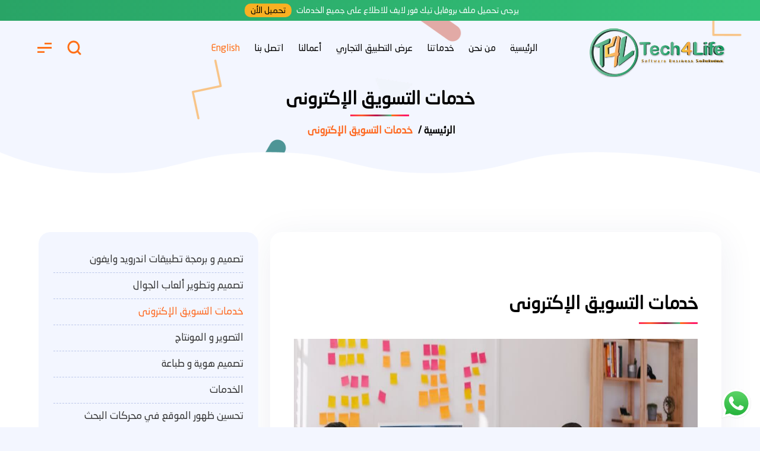

--- FILE ---
content_type: text/html; charset=UTF-8
request_url: https://tech4lifebs.com/service/%D8%A7%D9%84%D8%AA%D8%B3%D9%88%D9%8A%D9%82-%D8%A7%D9%84%D8%A5%D9%84%D9%83%D8%AA%D8%B1%D9%88%D9%86%D9%8A/
body_size: 22947
content:

<!DOCTYPE html>
<html lang="ar" dir="ltr">
<head>
  

     
  <meta name="viewport" content="width=device-width, initial-scale=1, maximum-scale=1.0, user-scalable=yes">
  <meta http-equiv="Content-Type" content="text/html; charset=UTF-8" />
  <meta name="generator" content="6.9" /> 
  <meta http-equiv="Content-Type" content="text/html; charset=UTF-8" />
  <title>تيك فور لايف شركة تصميم المواقع الالكترونية و تطبيقات الجوال  &raquo; خدمات التسويق الإكترونى</title>
  <link  href="تيك فور لايف شركة تصميم المواقع الالكترونية و تطبيقات الجوال" /> 
  <link rel="alternate" type="application/rss+xml" title="RSS 2.0" href="https://tech4lifebs.com/feed/" /> 
  <link rel="shortcut icon" href="https://tech4lifebs.com/wp-content/uploads/2023/05/img-3-2.png" />

<meta name="description" content="تقدم تيك فور لايف لعملائها افضل شركة تصميم مواقع وافضل شركة تصميم تطبيقات الجوال على الانترنت وكذلك برمجة وتصميم المتاجر الالكترونية وتطبيقات الجوال والاستضافة">
<meta name="og:title" content="تيك فور لايف شركة تصميم مواقع وتطبيقات الجوال"/>
<meta name="og:description" content="شركة تيك فور لايف | شركة تصميم مواقع وتطبيقات موبايل وكافة خدمات التسويق الالكتروني واستضاف"/>
<meta name="keywords" content="شركة تصميم مواقع, افضل شركة تصميم مواقع, عروض تصميم المواقع, شركة برمجة مواقع وتطبيقات موبايل, تصميم متجر الكتروني, شركة برمجة تطبيقات الجوال - شركة تصميم تطبيقات - شركة تطوير تطبيقات - تطوير تطبيقات - برمجة تطبيقات,تصميم تطبيقات الجوال,شركة تصميم تطبيقات" />	
	
	
	
  <meta name='robots' content='max-image-preview:large' />

<!-- Google Tag Manager for WordPress by gtm4wp.com -->
<script data-cfasync="false" data-pagespeed-no-defer>
	var gtm4wp_datalayer_name = "dataLayer";
	var dataLayer = dataLayer || [];
</script>
<!-- End Google Tag Manager for WordPress by gtm4wp.com --><!-- Google tag (gtag.js) consent mode dataLayer added by Site Kit -->
<script type="text/javascript" id="google_gtagjs-js-consent-mode-data-layer">
/* <![CDATA[ */
window.dataLayer = window.dataLayer || [];function gtag(){dataLayer.push(arguments);}
gtag('consent', 'default', {"ad_personalization":"denied","ad_storage":"denied","ad_user_data":"denied","analytics_storage":"denied","functionality_storage":"denied","security_storage":"denied","personalization_storage":"denied","region":["AT","BE","BG","CH","CY","CZ","DE","DK","EE","ES","FI","FR","GB","GR","HR","HU","IE","IS","IT","LI","LT","LU","LV","MT","NL","NO","PL","PT","RO","SE","SI","SK"],"wait_for_update":500});
window._googlesitekitConsentCategoryMap = {"statistics":["analytics_storage"],"marketing":["ad_storage","ad_user_data","ad_personalization"],"functional":["functionality_storage","security_storage"],"preferences":["personalization_storage"]};
window._googlesitekitConsents = {"ad_personalization":"denied","ad_storage":"denied","ad_user_data":"denied","analytics_storage":"denied","functionality_storage":"denied","security_storage":"denied","personalization_storage":"denied","region":["AT","BE","BG","CH","CY","CZ","DE","DK","EE","ES","FI","FR","GB","GR","HR","HU","IE","IS","IT","LI","LT","LU","LV","MT","NL","NO","PL","PT","RO","SE","SI","SK"],"wait_for_update":500};
/* ]]> */
</script>
<!-- End Google tag (gtag.js) consent mode dataLayer added by Site Kit -->
<link rel="alternate" href="https://tech4lifebs.com/service/%d8%a7%d9%84%d8%aa%d8%b3%d9%88%d9%8a%d9%82-%d8%a7%d9%84%d8%a5%d9%84%d9%83%d8%aa%d8%b1%d9%88%d9%86%d9%8a/" hreflang="ar" />
<link rel="alternate" href="https://tech4lifebs.com/service/digital-marketing/" hreflang="en" />
<link rel='dns-prefetch' href='//www.googletagmanager.com' />
<link rel="alternate" title="oEmbed (JSON)" type="application/json+oembed" href="https://tech4lifebs.com/wp-json/oembed/1.0/embed?url=https%3A%2F%2Ftech4lifebs.com%2Fservice%2F%25d8%25a7%25d9%2584%25d8%25aa%25d8%25b3%25d9%2588%25d9%258a%25d9%2582-%25d8%25a7%25d9%2584%25d8%25a5%25d9%2584%25d9%2583%25d8%25aa%25d8%25b1%25d9%2588%25d9%2586%25d9%258a%2F&#038;lang=ar" />
<link rel="alternate" title="oEmbed (XML)" type="text/xml+oembed" href="https://tech4lifebs.com/wp-json/oembed/1.0/embed?url=https%3A%2F%2Ftech4lifebs.com%2Fservice%2F%25d8%25a7%25d9%2584%25d8%25aa%25d8%25b3%25d9%2588%25d9%258a%25d9%2582-%25d8%25a7%25d9%2584%25d8%25a5%25d9%2584%25d9%2583%25d8%25aa%25d8%25b1%25d9%2588%25d9%2586%25d9%258a%2F&#038;format=xml&#038;lang=ar" />
<style id='wp-img-auto-sizes-contain-inline-css' type='text/css'>
img:is([sizes=auto i],[sizes^="auto," i]){contain-intrinsic-size:3000px 1500px}
/*# sourceURL=wp-img-auto-sizes-contain-inline-css */
</style>
<link rel='stylesheet' id='ht_ctc_main_css-css' href='https://tech4lifebs.com/wp-content/plugins/click-to-chat-for-whatsapp/new/inc/assets/css/main.css?ver=4.35' type='text/css' media='all' />
<style id='wp-emoji-styles-inline-css' type='text/css'>

	img.wp-smiley, img.emoji {
		display: inline !important;
		border: none !important;
		box-shadow: none !important;
		height: 1em !important;
		width: 1em !important;
		margin: 0 0.07em !important;
		vertical-align: -0.1em !important;
		background: none !important;
		padding: 0 !important;
	}
/*# sourceURL=wp-emoji-styles-inline-css */
</style>
<style id='wp-block-library-inline-css' type='text/css'>
:root{--wp-block-synced-color:#7a00df;--wp-block-synced-color--rgb:122,0,223;--wp-bound-block-color:var(--wp-block-synced-color);--wp-editor-canvas-background:#ddd;--wp-admin-theme-color:#007cba;--wp-admin-theme-color--rgb:0,124,186;--wp-admin-theme-color-darker-10:#006ba1;--wp-admin-theme-color-darker-10--rgb:0,107,160.5;--wp-admin-theme-color-darker-20:#005a87;--wp-admin-theme-color-darker-20--rgb:0,90,135;--wp-admin-border-width-focus:2px}@media (min-resolution:192dpi){:root{--wp-admin-border-width-focus:1.5px}}.wp-element-button{cursor:pointer}:root .has-very-light-gray-background-color{background-color:#eee}:root .has-very-dark-gray-background-color{background-color:#313131}:root .has-very-light-gray-color{color:#eee}:root .has-very-dark-gray-color{color:#313131}:root .has-vivid-green-cyan-to-vivid-cyan-blue-gradient-background{background:linear-gradient(135deg,#00d084,#0693e3)}:root .has-purple-crush-gradient-background{background:linear-gradient(135deg,#34e2e4,#4721fb 50%,#ab1dfe)}:root .has-hazy-dawn-gradient-background{background:linear-gradient(135deg,#faaca8,#dad0ec)}:root .has-subdued-olive-gradient-background{background:linear-gradient(135deg,#fafae1,#67a671)}:root .has-atomic-cream-gradient-background{background:linear-gradient(135deg,#fdd79a,#004a59)}:root .has-nightshade-gradient-background{background:linear-gradient(135deg,#330968,#31cdcf)}:root .has-midnight-gradient-background{background:linear-gradient(135deg,#020381,#2874fc)}:root{--wp--preset--font-size--normal:16px;--wp--preset--font-size--huge:42px}.has-regular-font-size{font-size:1em}.has-larger-font-size{font-size:2.625em}.has-normal-font-size{font-size:var(--wp--preset--font-size--normal)}.has-huge-font-size{font-size:var(--wp--preset--font-size--huge)}.has-text-align-center{text-align:center}.has-text-align-left{text-align:left}.has-text-align-right{text-align:right}.has-fit-text{white-space:nowrap!important}#end-resizable-editor-section{display:none}.aligncenter{clear:both}.items-justified-left{justify-content:flex-start}.items-justified-center{justify-content:center}.items-justified-right{justify-content:flex-end}.items-justified-space-between{justify-content:space-between}.screen-reader-text{border:0;clip-path:inset(50%);height:1px;margin:-1px;overflow:hidden;padding:0;position:absolute;width:1px;word-wrap:normal!important}.screen-reader-text:focus{background-color:#ddd;clip-path:none;color:#444;display:block;font-size:1em;height:auto;left:5px;line-height:normal;padding:15px 23px 14px;text-decoration:none;top:5px;width:auto;z-index:100000}html :where(.has-border-color){border-style:solid}html :where([style*=border-top-color]){border-top-style:solid}html :where([style*=border-right-color]){border-right-style:solid}html :where([style*=border-bottom-color]){border-bottom-style:solid}html :where([style*=border-left-color]){border-left-style:solid}html :where([style*=border-width]){border-style:solid}html :where([style*=border-top-width]){border-top-style:solid}html :where([style*=border-right-width]){border-right-style:solid}html :where([style*=border-bottom-width]){border-bottom-style:solid}html :where([style*=border-left-width]){border-left-style:solid}html :where(img[class*=wp-image-]){height:auto;max-width:100%}:where(figure){margin:0 0 1em}html :where(.is-position-sticky){--wp-admin--admin-bar--position-offset:var(--wp-admin--admin-bar--height,0px)}@media screen and (max-width:600px){html :where(.is-position-sticky){--wp-admin--admin-bar--position-offset:0px}}

/*# sourceURL=wp-block-library-inline-css */
</style><style id='global-styles-inline-css' type='text/css'>
:root{--wp--preset--aspect-ratio--square: 1;--wp--preset--aspect-ratio--4-3: 4/3;--wp--preset--aspect-ratio--3-4: 3/4;--wp--preset--aspect-ratio--3-2: 3/2;--wp--preset--aspect-ratio--2-3: 2/3;--wp--preset--aspect-ratio--16-9: 16/9;--wp--preset--aspect-ratio--9-16: 9/16;--wp--preset--color--black: #000000;--wp--preset--color--cyan-bluish-gray: #abb8c3;--wp--preset--color--white: #ffffff;--wp--preset--color--pale-pink: #f78da7;--wp--preset--color--vivid-red: #cf2e2e;--wp--preset--color--luminous-vivid-orange: #ff6900;--wp--preset--color--luminous-vivid-amber: #fcb900;--wp--preset--color--light-green-cyan: #7bdcb5;--wp--preset--color--vivid-green-cyan: #00d084;--wp--preset--color--pale-cyan-blue: #8ed1fc;--wp--preset--color--vivid-cyan-blue: #0693e3;--wp--preset--color--vivid-purple: #9b51e0;--wp--preset--gradient--vivid-cyan-blue-to-vivid-purple: linear-gradient(135deg,rgb(6,147,227) 0%,rgb(155,81,224) 100%);--wp--preset--gradient--light-green-cyan-to-vivid-green-cyan: linear-gradient(135deg,rgb(122,220,180) 0%,rgb(0,208,130) 100%);--wp--preset--gradient--luminous-vivid-amber-to-luminous-vivid-orange: linear-gradient(135deg,rgb(252,185,0) 0%,rgb(255,105,0) 100%);--wp--preset--gradient--luminous-vivid-orange-to-vivid-red: linear-gradient(135deg,rgb(255,105,0) 0%,rgb(207,46,46) 100%);--wp--preset--gradient--very-light-gray-to-cyan-bluish-gray: linear-gradient(135deg,rgb(238,238,238) 0%,rgb(169,184,195) 100%);--wp--preset--gradient--cool-to-warm-spectrum: linear-gradient(135deg,rgb(74,234,220) 0%,rgb(151,120,209) 20%,rgb(207,42,186) 40%,rgb(238,44,130) 60%,rgb(251,105,98) 80%,rgb(254,248,76) 100%);--wp--preset--gradient--blush-light-purple: linear-gradient(135deg,rgb(255,206,236) 0%,rgb(152,150,240) 100%);--wp--preset--gradient--blush-bordeaux: linear-gradient(135deg,rgb(254,205,165) 0%,rgb(254,45,45) 50%,rgb(107,0,62) 100%);--wp--preset--gradient--luminous-dusk: linear-gradient(135deg,rgb(255,203,112) 0%,rgb(199,81,192) 50%,rgb(65,88,208) 100%);--wp--preset--gradient--pale-ocean: linear-gradient(135deg,rgb(255,245,203) 0%,rgb(182,227,212) 50%,rgb(51,167,181) 100%);--wp--preset--gradient--electric-grass: linear-gradient(135deg,rgb(202,248,128) 0%,rgb(113,206,126) 100%);--wp--preset--gradient--midnight: linear-gradient(135deg,rgb(2,3,129) 0%,rgb(40,116,252) 100%);--wp--preset--font-size--small: 13px;--wp--preset--font-size--medium: 20px;--wp--preset--font-size--large: 36px;--wp--preset--font-size--x-large: 42px;--wp--preset--spacing--20: 0.44rem;--wp--preset--spacing--30: 0.67rem;--wp--preset--spacing--40: 1rem;--wp--preset--spacing--50: 1.5rem;--wp--preset--spacing--60: 2.25rem;--wp--preset--spacing--70: 3.38rem;--wp--preset--spacing--80: 5.06rem;--wp--preset--shadow--natural: 6px 6px 9px rgba(0, 0, 0, 0.2);--wp--preset--shadow--deep: 12px 12px 50px rgba(0, 0, 0, 0.4);--wp--preset--shadow--sharp: 6px 6px 0px rgba(0, 0, 0, 0.2);--wp--preset--shadow--outlined: 6px 6px 0px -3px rgb(255, 255, 255), 6px 6px rgb(0, 0, 0);--wp--preset--shadow--crisp: 6px 6px 0px rgb(0, 0, 0);}:where(.is-layout-flex){gap: 0.5em;}:where(.is-layout-grid){gap: 0.5em;}body .is-layout-flex{display: flex;}.is-layout-flex{flex-wrap: wrap;align-items: center;}.is-layout-flex > :is(*, div){margin: 0;}body .is-layout-grid{display: grid;}.is-layout-grid > :is(*, div){margin: 0;}:where(.wp-block-columns.is-layout-flex){gap: 2em;}:where(.wp-block-columns.is-layout-grid){gap: 2em;}:where(.wp-block-post-template.is-layout-flex){gap: 1.25em;}:where(.wp-block-post-template.is-layout-grid){gap: 1.25em;}.has-black-color{color: var(--wp--preset--color--black) !important;}.has-cyan-bluish-gray-color{color: var(--wp--preset--color--cyan-bluish-gray) !important;}.has-white-color{color: var(--wp--preset--color--white) !important;}.has-pale-pink-color{color: var(--wp--preset--color--pale-pink) !important;}.has-vivid-red-color{color: var(--wp--preset--color--vivid-red) !important;}.has-luminous-vivid-orange-color{color: var(--wp--preset--color--luminous-vivid-orange) !important;}.has-luminous-vivid-amber-color{color: var(--wp--preset--color--luminous-vivid-amber) !important;}.has-light-green-cyan-color{color: var(--wp--preset--color--light-green-cyan) !important;}.has-vivid-green-cyan-color{color: var(--wp--preset--color--vivid-green-cyan) !important;}.has-pale-cyan-blue-color{color: var(--wp--preset--color--pale-cyan-blue) !important;}.has-vivid-cyan-blue-color{color: var(--wp--preset--color--vivid-cyan-blue) !important;}.has-vivid-purple-color{color: var(--wp--preset--color--vivid-purple) !important;}.has-black-background-color{background-color: var(--wp--preset--color--black) !important;}.has-cyan-bluish-gray-background-color{background-color: var(--wp--preset--color--cyan-bluish-gray) !important;}.has-white-background-color{background-color: var(--wp--preset--color--white) !important;}.has-pale-pink-background-color{background-color: var(--wp--preset--color--pale-pink) !important;}.has-vivid-red-background-color{background-color: var(--wp--preset--color--vivid-red) !important;}.has-luminous-vivid-orange-background-color{background-color: var(--wp--preset--color--luminous-vivid-orange) !important;}.has-luminous-vivid-amber-background-color{background-color: var(--wp--preset--color--luminous-vivid-amber) !important;}.has-light-green-cyan-background-color{background-color: var(--wp--preset--color--light-green-cyan) !important;}.has-vivid-green-cyan-background-color{background-color: var(--wp--preset--color--vivid-green-cyan) !important;}.has-pale-cyan-blue-background-color{background-color: var(--wp--preset--color--pale-cyan-blue) !important;}.has-vivid-cyan-blue-background-color{background-color: var(--wp--preset--color--vivid-cyan-blue) !important;}.has-vivid-purple-background-color{background-color: var(--wp--preset--color--vivid-purple) !important;}.has-black-border-color{border-color: var(--wp--preset--color--black) !important;}.has-cyan-bluish-gray-border-color{border-color: var(--wp--preset--color--cyan-bluish-gray) !important;}.has-white-border-color{border-color: var(--wp--preset--color--white) !important;}.has-pale-pink-border-color{border-color: var(--wp--preset--color--pale-pink) !important;}.has-vivid-red-border-color{border-color: var(--wp--preset--color--vivid-red) !important;}.has-luminous-vivid-orange-border-color{border-color: var(--wp--preset--color--luminous-vivid-orange) !important;}.has-luminous-vivid-amber-border-color{border-color: var(--wp--preset--color--luminous-vivid-amber) !important;}.has-light-green-cyan-border-color{border-color: var(--wp--preset--color--light-green-cyan) !important;}.has-vivid-green-cyan-border-color{border-color: var(--wp--preset--color--vivid-green-cyan) !important;}.has-pale-cyan-blue-border-color{border-color: var(--wp--preset--color--pale-cyan-blue) !important;}.has-vivid-cyan-blue-border-color{border-color: var(--wp--preset--color--vivid-cyan-blue) !important;}.has-vivid-purple-border-color{border-color: var(--wp--preset--color--vivid-purple) !important;}.has-vivid-cyan-blue-to-vivid-purple-gradient-background{background: var(--wp--preset--gradient--vivid-cyan-blue-to-vivid-purple) !important;}.has-light-green-cyan-to-vivid-green-cyan-gradient-background{background: var(--wp--preset--gradient--light-green-cyan-to-vivid-green-cyan) !important;}.has-luminous-vivid-amber-to-luminous-vivid-orange-gradient-background{background: var(--wp--preset--gradient--luminous-vivid-amber-to-luminous-vivid-orange) !important;}.has-luminous-vivid-orange-to-vivid-red-gradient-background{background: var(--wp--preset--gradient--luminous-vivid-orange-to-vivid-red) !important;}.has-very-light-gray-to-cyan-bluish-gray-gradient-background{background: var(--wp--preset--gradient--very-light-gray-to-cyan-bluish-gray) !important;}.has-cool-to-warm-spectrum-gradient-background{background: var(--wp--preset--gradient--cool-to-warm-spectrum) !important;}.has-blush-light-purple-gradient-background{background: var(--wp--preset--gradient--blush-light-purple) !important;}.has-blush-bordeaux-gradient-background{background: var(--wp--preset--gradient--blush-bordeaux) !important;}.has-luminous-dusk-gradient-background{background: var(--wp--preset--gradient--luminous-dusk) !important;}.has-pale-ocean-gradient-background{background: var(--wp--preset--gradient--pale-ocean) !important;}.has-electric-grass-gradient-background{background: var(--wp--preset--gradient--electric-grass) !important;}.has-midnight-gradient-background{background: var(--wp--preset--gradient--midnight) !important;}.has-small-font-size{font-size: var(--wp--preset--font-size--small) !important;}.has-medium-font-size{font-size: var(--wp--preset--font-size--medium) !important;}.has-large-font-size{font-size: var(--wp--preset--font-size--large) !important;}.has-x-large-font-size{font-size: var(--wp--preset--font-size--x-large) !important;}
/*# sourceURL=global-styles-inline-css */
</style>

<style id='classic-theme-styles-inline-css' type='text/css'>
/*! This file is auto-generated */
.wp-block-button__link{color:#fff;background-color:#32373c;border-radius:9999px;box-shadow:none;text-decoration:none;padding:calc(.667em + 2px) calc(1.333em + 2px);font-size:1.125em}.wp-block-file__button{background:#32373c;color:#fff;text-decoration:none}
/*# sourceURL=/wp-includes/css/classic-themes.min.css */
</style>
<link rel='stylesheet' id='nta-css-popup-rtl-css' href='https://tech4lifebs.com/wp-content/plugins/wp-whatsapp/assets/dist/css/style-rtl.css?ver=6.9' type='text/css' media='all' />
<link rel='stylesheet' id='contact-form-7-css' href='https://tech4lifebs.com/wp-content/plugins/contact-form-7/includes/css/styles.css?ver=6.1.4' type='text/css' media='all' />
<link rel='stylesheet' id='contact-form-7-rtl-css' href='https://tech4lifebs.com/wp-content/plugins/contact-form-7/includes/css/styles-rtl.css?ver=6.1.4' type='text/css' media='all' />
<link rel='stylesheet' id='css-bootstrap-css' href='https://tech4lifebs.com/wp-content/themes/tech4lifebs-neeeew-2022/css/bootstrap.min.css?ver=6.9' type='text/css' media='all' />
<link rel='stylesheet' id='css-owl-carousel-css' href='https://tech4lifebs.com/wp-content/themes/tech4lifebs-neeeew-2022/css/owl.carousel.css?ver=6.9' type='text/css' media='all' />
<link rel='stylesheet' id='css-all-fonts-css' href='https://tech4lifebs.com/wp-content/themes/tech4lifebs-neeeew-2022/css/font-awesome.css?ver=6.9' type='text/css' media='all' />
<link rel='stylesheet' id='css-animate-css' href='https://tech4lifebs.com/wp-content/themes/tech4lifebs-neeeew-2022/css/animate.css?ver=6.9' type='text/css' media='all' />
<link rel='stylesheet' id='css-style-css' href='https://tech4lifebs.com/wp-content/themes/tech4lifebs-neeeew-2022/style.css?ver=6.9' type='text/css' media='all' />
<link rel='stylesheet' id='call-now-button-modern-style-css' href='https://tech4lifebs.com/wp-content/plugins/call-now-button/resources/style/modern.css?ver=1.5.5' type='text/css' media='all' />
<script type="text/javascript" src="https://tech4lifebs.com/wp-includes/js/jquery/jquery.min.js?ver=3.7.1" id="jquery-core-js"></script>
<script type="text/javascript" src="https://tech4lifebs.com/wp-includes/js/jquery/jquery-migrate.min.js?ver=3.4.1" id="jquery-migrate-js"></script>
<script type="text/javascript" src="https://tech4lifebs.com/wp-content/themes/tech4lifebs-neeeew-2022/js/jquery.min.js?ver=6.9" id="js-jquery-js"></script>
<script type="text/javascript" src="https://tech4lifebs.com/wp-content/themes/tech4lifebs-neeeew-2022/js/jquery.inview.js?ver=6.9" id="js-inview-js"></script>
<script type="text/javascript" src="https://tech4lifebs.com/wp-content/themes/tech4lifebs-neeeew-2022/js/bootstrap.min.js?ver=6.9" id="js-bootstrap-js"></script>
<script type="text/javascript" src="https://tech4lifebs.com/wp-content/themes/tech4lifebs-neeeew-2022/js/custom.js?ver=6.9" id="js-custom-js"></script>
<script type="text/javascript" src="https://tech4lifebs.com/wp-content/themes/tech4lifebs-neeeew-2022/js/owl.carousel.min.js?ver=6.9" id="js-owl-carousel-js"></script>

<!-- Google tag (gtag.js) snippet added by Site Kit -->
<!-- Google Analytics snippet added by Site Kit -->
<!-- Google Ads snippet added by Site Kit -->
<script type="text/javascript" src="https://www.googletagmanager.com/gtag/js?id=GT-WBL6KZPX" id="google_gtagjs-js" async></script>
<script type="text/javascript" id="google_gtagjs-js-after">
/* <![CDATA[ */
window.dataLayer = window.dataLayer || [];function gtag(){dataLayer.push(arguments);}
gtag("set","linker",{"domains":["tech4lifebs.com"]});
gtag("js", new Date());
gtag("set", "developer_id.dZTNiMT", true);
gtag("config", "GT-WBL6KZPX");
gtag("config", "AW-17875069290");
 window._googlesitekit = window._googlesitekit || {}; window._googlesitekit.throttledEvents = []; window._googlesitekit.gtagEvent = (name, data) => { var key = JSON.stringify( { name, data } ); if ( !! window._googlesitekit.throttledEvents[ key ] ) { return; } window._googlesitekit.throttledEvents[ key ] = true; setTimeout( () => { delete window._googlesitekit.throttledEvents[ key ]; }, 5 ); gtag( "event", name, { ...data, event_source: "site-kit" } ); }; 
//# sourceURL=google_gtagjs-js-after
/* ]]> */
</script>
<link rel="https://api.w.org/" href="https://tech4lifebs.com/wp-json/" /><link rel="EditURI" type="application/rsd+xml" title="RSD" href="https://tech4lifebs.com/xmlrpc.php?rsd" />
<meta name="generator" content="WordPress 6.9" />
<link rel="canonical" href="https://tech4lifebs.com/service/%d8%a7%d9%84%d8%aa%d8%b3%d9%88%d9%8a%d9%82-%d8%a7%d9%84%d8%a5%d9%84%d9%83%d8%aa%d8%b1%d9%88%d9%86%d9%8a/" />
<link rel='shortlink' href='https://tech4lifebs.com/?p=120' />
<meta name="generator" content="Site Kit by Google 1.170.0" />
<!-- Google Tag Manager for WordPress by gtm4wp.com -->
<!-- GTM Container placement set to automatic -->
<script data-cfasync="false" data-pagespeed-no-defer type="text/javascript">
	var dataLayer_content = {"pagePostType":"service","pagePostType2":"single-service","pagePostAuthor":"admin"};
	dataLayer.push( dataLayer_content );
</script>
<script data-cfasync="false" data-pagespeed-no-defer type="text/javascript">
(function(w,d,s,l,i){w[l]=w[l]||[];w[l].push({'gtm.start':
new Date().getTime(),event:'gtm.js'});var f=d.getElementsByTagName(s)[0],
j=d.createElement(s),dl=l!='dataLayer'?'&l='+l:'';j.async=true;j.src=
'//www.googletagmanager.com/gtm.js?id='+i+dl;f.parentNode.insertBefore(j,f);
})(window,document,'script','dataLayer','GTM-N8D5W24F');
</script>
<!-- End Google Tag Manager for WordPress by gtm4wp.com -->
<link href="https://fonts.googleapis.com/css2?family=Vazirmatn:wght@100;200;300;400;500;600;900&display=swap" rel="stylesheet">


<link rel='stylesheet' id='mailpoet_public-css' href='https://tech4lifebs.com/wp-content/plugins/mailpoet/assets/dist/css/mailpoet-public.6d11f60f.css?ver=6.9' type='text/css' media='all' />
</head>
<body>


<div class="top-header">
      يرجى تحميل ملف بروفايل تيك فور لايف للاطلاع على جميع الخدمات   <a title="" download href="https://tech4lifebs.com/wp-content/uploads/2025/03/Tech4life-profile.pdf ">    تحميل الأن  </a>
</div><!-- top-header -->




<header>
  <div  class="container">
    <div class="row ">

      <a title="تيك فور لايف شركة تصميم المواقع الالكترونية و تطبيقات الجوال" href="https://tech4lifebs.com"><img alt="" class="logo" src="https://tech4lifebs.com/wp-content/uploads/2023/05/img-3.png" ></a>
     


      <div class="bar"><i class="fa fa-bars"></i></div>
      <div class="m"></div>
      <div class="s"></div>




     <ul id="menu-%d8%a7%d9%84%d9%82%d8%a7%d8%a6%d9%85%d8%a9" class="topnav"><li id="menu-item-27" class="menu-item menu-item-type-custom menu-item-object-custom menu-item-home menu-item-27"><a href="https://tech4lifebs.com">الرئيسية</a></li>
<li id="menu-item-33" class="menu-item menu-item-type-post_type menu-item-object-page menu-item-33"><a href="https://tech4lifebs.com/%d9%85%d9%86-%d9%86%d8%ad%d9%86/">من نحن</a></li>
<li id="menu-item-30" class="menu-item menu-item-type-post_type menu-item-object-page menu-item-30"><a href="https://tech4lifebs.com/%d8%ae%d8%af%d9%85%d8%a7%d8%aa%d9%86%d8%a7/">خدماتنا</a></li>
<li id="menu-item-31" class="menu-item menu-item-type-post_type menu-item-object-page menu-item-31"><a href="https://tech4lifebs.com/%d8%aa%d8%b7%d8%a8%d9%8a%d9%82-%d8%a7%d9%84%d8%aa%d8%ac%d8%a7%d8%b1%d9%8a/">عرض التطبيق التجاري</a></li>
<li id="menu-item-35" class="menu-item menu-item-type-post_type menu-item-object-page menu-item-35"><a href="https://tech4lifebs.com/%d8%a3%d8%b9%d9%85%d8%a7%d9%84%d9%86%d8%a7/">أعمالنا</a></li>
<li id="menu-item-28" class="menu-item menu-item-type-post_type menu-item-object-page menu-item-28"><a href="https://tech4lifebs.com/%d8%a7%d8%aa%d8%b5%d9%84-%d8%a8%d9%86%d8%a7/">اتصل بنا</a></li>
<li id="menu-item-413-en" class="lang-item lang-item-8 lang-item-en lang-item-first menu-item menu-item-type-custom menu-item-object-custom menu-item-413-en"><a href="https://tech4lifebs.com/service/digital-marketing/" hreflang="en-US" lang="en-US">English</a></li>
</ul>  



    </div><!--  -->
  </div><!--  -->



        <form id="searchform" class="searchform" method="get" action="https://tech4lifebs.com/"> 
          <input type="text"  name="s" id="search" placeholder="     أدخل ما تبحث عنه ... " />
          <button></button>
          <!-- <input type="hidden" name="post_type" value="product" /> --> <!-- // hidden 'products' value -->
        </form>
</header>



<div class="sid">
  <div class="clos"></div>
<img alt="" class="img" src="https://tech4lifebs.com/wp-content/uploads/2023/05/img-3.png" >
  


<div class="tit-move">  تواصل معنا </div>

	
	
	
         
    <div class="contact-side col-12">
          <img alt="" src="https://tech4lifebs.com/wp-content/uploads/2022/08/ico_03.png">
          <p><strong><span style="color: #ff6600;">مكتب المعادي </span></strong></p>
<p>5 د تقسيم اللاسلكي &#8211; المعادي بجوار القرية التكنولوجيا</p>
<p><span style="color: #ff7018;"><strong>مكتب الامارات و السعودية</strong></span></p>
<p>دبي &#8211; الخليج التجاري كريستال تاور مكتبm08-21</p>
    </div><!-- contact-side -->


    
    <div class="contact-side col-12">
          <img alt="" src="https://tech4lifebs.com/wp-content/uploads/2022/08/ico_06.png">
          <p><strong>الموبايل :</strong></p>
<p>00971522118115 &#8211; 01032805258</p>
    </div><!-- contact-side -->


    
    <div class="contact-side col-12">
          <img alt="" src="https://tech4lifebs.com/wp-content/uploads/2022/08/ico_08.png">
          <p><strong>البريد الالكتروني :</strong></p>
<p><a href="/cdn-cgi/l/email-protection" class="__cf_email__" data-cfemail="4c25222a230c38292f247820252a292e3f622f2321">[email&#160;protected]</a></p>
    </div><!-- contact-side -->


         



<div class="icons col-12">
  
         
      <a  title="" style="background: #5c80ce" target="blank" href="https://web.facebook.com/tech4lifebs"><i class="fa fa-facebook" aria-hidden="true"></i></a>

    
      <a  title="" style="background: #e84c40" target="blank" href="https://www.youtube.com/@tech4lifecompany623"><i class="fa fa-youtube-play" aria-hidden="true"></i></a>

    
      <a  title="" style="background: #e804b2" target="blank" href="https://instagram.com/tech4life_agency?igshid=ZDdkNTZiNTM="><i class="fa fa-instagram" aria-hidden="true"></i></a>

    
      <a  title="" style="background: #1e73be" target="blank" href="https://www.linkedin.com/company/tech4life-agency/"><i class="fa fa-linkedin-square" aria-hidden="true"></i></a>

         
</div><!-- icons -->

</div><!-- sid -->












<script data-cfasync="false" src="/cdn-cgi/scripts/5c5dd728/cloudflare-static/email-decode.min.js"></script><script>
  $(document).ready(function(){
    $(".bar").click(function(){
        $(".topnav").toggleClass("on");
    });

    $(".m,.clos").click(function(){
        $(".sid").toggleClass("pop");
    });
    $(".s,.searchform button").click(function(){
        $(".searchform").toggleClass("pop");
    });



});
</script>

<style type="text/css">
  body{
    background-color: #f3f6ff;
  }
</style>


<section  class="head">
  <div class="container">
    <div class="row">

    <h1 class="tit-move"> خدمات التسويق الإكترونى </h1>
  <h3>الرئيسية  / <span> خدمات التسويق الإكترونى</span></h3>

      </div><!--  -->
  </div><!--  -->
</section>











<section  class="singlepage">
  <div class="container">
    <div class="row">


<div class="blocks col-12 col-md-8">
  <div class="box">
                    
            	  <img alt="" src=" ">
	  
            <h3 class="tit-move">خدمات التسويق الإكترونى</h3>
            <div class="blog_full_content">
<div class="blog_full_content">
<h4><span style="color: #000000; font-size: 12pt;"><img fetchpriority="high" decoding="async" class="alignnone wp-image-1053 size-full" src="https://codcom.co/wp-content/uploads/2022/08/grow-a-digital-marketing-agency.jpg" alt="" width="1140" height="760" srcset="https://tech4lifebs.com/wp-content/uploads/2022/08/grow-a-digital-marketing-agency.jpg 1140w, https://tech4lifebs.com/wp-content/uploads/2022/08/grow-a-digital-marketing-agency-300x200.jpg 300w, https://tech4lifebs.com/wp-content/uploads/2022/08/grow-a-digital-marketing-agency-1024x682.jpg 1024w, https://tech4lifebs.com/wp-content/uploads/2022/08/grow-a-digital-marketing-agency-768x512.jpg 768w" sizes="(max-width: 1140px) 100vw, 1140px" /></span></h4>
</div>
</div>
<p>&nbsp;</p>
<h2 class="wp-block-heading"> &#8220;الاحتفاظ بالعملاء أكثر توفيرًا من اكتساب عملاء جدد&#8221;</h2>
<p style="text-align: center;"><strong>م/عماد , الرئيس التنفيذى</strong></p>
<p>&nbsp;</p>
<p><strong><span style="color: #000000;">للتواصل من خلال الاتصال او الوتساب :</span> <span style="color: #008000;">01032805258</span> </strong></p>
<ul>
<li><span style="color: #000000;"><strong>خدمات اعلانات جوجل ادز و اليوتيوب و SEO</strong></span></li>
<li><span style="color: #000000;"><strong>خدمات السوشيال ميديا </strong></span></li>
<li><span style="color: #000000;"><strong>خدمات انشاء الهوية كاملة</strong></span></li>
<li><span style="color: #000000;"><strong>خدمات الفيديو </strong></span></li>
<li><span style="color: #000000;"><strong>خدمات تصميم المواقع</strong></span></li>
</ul>
<div class="blog_full_content">
<div class="blog_full_content">
<h4><span style="color: #ff6600; font-size: 12pt;">افضل شركة تسويق الكتروني اون لاين في مصر 2025|Tech4life</span></h4>
<div class="vc_row wpb_row section vc_row-fluid section_padding_top vc_custom_1485247311548 grid_section">
<div class=" section_inner clearfix">
<div class="section_inner_margin clearfix">
<div class="wpb_column vc_column_container vc_col-sm-12">
<div class="vc_column-inner">
<div class="wpb_wrapper">
<div class="separator transparent "></div>
<div class="wpb_text_column wpb_content_element ">
<div class="wpb_wrapper">
<p><span style="color: #000000;">مع ارتفاع معدلات استخدام الإنترنت إلى ما يقارب نصف سكان الأرض في الوقت الراهن، أصبح التسويق الرقمي عبر شبكة الإنترنت والإعلام الجديد وخصوصاً وسائل التواصل الإجتماعي أحد أهم وسائل الإنتشار للشركات الطموحة، وهو المفتاح الحقيقي لتحقيق أهداف الشركات والمؤسسات وجني الأرباح بالإضافة إلى أنه أداة لتحديد رغبات واحتياجات العملاء وعمل بحوث التسويق في نطاق الواقع الإفتراضي حيث أن 61% من مستخدمي الإنترنت في العالم يبحثون عن المنتجات والخدمات عبر شبكة الإنترنت.</span></p>
</div>
</div>
</div>
</div>
</div>
</div>
</div>
</div>
</div>
<p dir="rtl"><span style="color: #000000; font-size: 12pt;">اختيار شركة تسويق الكتروني متخصصة يعد الحل الأفضل لزيادة مبيعاتك وتحسين ارباحك، اذا كنت تبحث عن زيادة عدد العملاء وزيادة المبيعات ننصحك بأختيار شركة تسويق الكتروني متخصصة.</span></p>
<p dir="rtl"><span style="color: #000000; font-size: 12pt;">تعمل شركة تيك فور لايف افضل شركة تسويق الكتروني في مصر على تحسين نتائج نتائج شركتك وذلك من خلال زيادة المبيعات والوصول الى اكبر عدد من العملاء. تعمل الشركة في جميع المجالات سواء كانت تجارية، غذائية، وطبية، وغيرها من جميع المجالات الاخري التي تحتاج إلى الوصول إلى أكبر عدد من العملاء المحتملين.</span></p>
<p dir="rtl"><span style="color: #000000; font-size: 12pt;">تقدم لك شركة تيك فور لايف افضل شركة تسويق الكتروني في مصر أفضل الاستراتيجيات بأحدث طرق التسويق لحلول الشركات لزيادة مبيعاتك في فترة زمنية قصيرة وبأعلى ضمانات لهذا النجاح.</span></p>
<p dir="rtl"><span style="color: #000000; font-size: 12pt;">شركات تسويق الكتروني</span></p>
<p dir="rtl"><span style="color: #000000; font-size: 12pt;">في شركة تيك فور لايف نقوم بخدمة جميع مجالات <strong>التسويق الالكترونية</strong> التي تختلف أهداف كلا منها حسب هدف ومجال العميل.</span></p>
<p dir="rtl"><span style="color: #000000; font-size: 12pt;">لذلك إذا كنت تبحث عن شركات تسويق الكتروني، يجب التأكد من خبرة الشركة وقدرتها على تقديم جميع الخدمات التسويقية التي تحتاج إليها شركتك.</span></p>
<p dir="rtl"><span style="color: #000000; font-size: 12pt;">تقدم شركة تيك فور لايف جميع الخدمات التي تقدمها افضل شركة تسويق الكتروني على مستوى العالم لذلك أصبحت شركة تيك فور لايف هي الأفضل في مصر والدول العربية.</span></p>
<p dir="rtl"><span style="color: #000000; font-size: 12pt;">من أهم الخصائص التي تتميز بها شركة تيك فور لايف هي التخطيط وعمل استراتيجيات تسويقية قبل بدء العمل، مما يعطي للعميل الشعور بالاطمئنان والتأكد من العمل على الأهداف المطلوبة وتحديد الميزانية التي تناسبك.</span></p>
<p dir="rtl"><span style="color: #000000; font-size: 12pt;">أصبح الإعلان عبر الإنترنت من أكثر الأساليب الناجحة في هذا العصر وذلك نظرا للعديد من العوامل التي من أهمها استخدام الانترنت بشكل يومي في جميع جوانب الحياة.</span></p>
<p dir="rtl"><span style="color: #000000; font-size: 12pt;"> تعمل شركة تيك فور لايف على جميع أشكال الإعلانات وجميع القنوات الموجودة على الإنترنت بمختلف أهدافها وطرق العمل عليها وذلك ما يجعلنا مميزين في المجال واصبحنا شركة رقم 1 في شركات تسويق الكتروني في مصر.</span></p>
<p dir="rtl"><span style="color: #000000; font-size: 12pt;">توفر الإعلانات عبر محركات البحث، و Google، إمكانية جيدة جدا لزيادة ظهور شركتك على الإنترنت،ويُعد الإعلان على  محركات البحث الأداة الأكثر فاعلية لخلق زيارات قيمة لموقع الويب سايت الخاص بك، والتي يمكن أن تتحول إلى عملاء محتملين مهتمين بـ خدماتك أو منتجاتك.</span></p>
<p dir="rtl"><span style="color: #000000; font-size: 12pt;">تقدم لك شركات التسويق الالكتروني من بينهم شركة تيك فور لايف افضل شركة تسويق الكتروني عدة مميزات اهمها التالي:</span></p>
<ul>
<li dir="rtl"><span style="color: #000000; font-size: 12pt;">إنشاء وادارة حملات إعلانية مخصصة بواسطة خبراء في هذا المجال.</span></li>
<li dir="rtl"><span style="color: #000000; font-size: 12pt;">تحسين أداء  حملة Adwords أو Bing الخاصة بك،  مع مراجعات يومية واسبوعية للوصول الي افضل النتائج.</span></li>
<li dir="rtl"><span style="color: #000000; font-size: 12pt;">استشارات متخصصة في الدعاية عبر محركات البحث.</span></li>
</ul>
<p dir="rtl"><span style="color: #000000; font-size: 12pt;">تيك فور لايف شركة تسويق الكتروني متخصصة لديها فريق عمل كامل على أعلى مستوى من الخبرات وقدرة على توفير حلول ذكية وسريعة، مما يضمن لك النجاح إذا كنت تفكر في الإعلان على محركات البحث.</span></p>
<p dir="rtl">
</div>
<p dir="rtl"><img decoding="async" class="alignnone wp-image-1519" src="https://tech4lifebs.com/wp-content/uploads/2022/08/Our-Digital-Marketing-Agency-Reviews-Solid-Proof-300x157.webp" alt="" width="766" height="401" srcset="https://tech4lifebs.com/wp-content/uploads/2022/08/Our-Digital-Marketing-Agency-Reviews-Solid-Proof-300x157.webp 300w, https://tech4lifebs.com/wp-content/uploads/2022/08/Our-Digital-Marketing-Agency-Reviews-Solid-Proof-1024x536.webp 1024w, https://tech4lifebs.com/wp-content/uploads/2022/08/Our-Digital-Marketing-Agency-Reviews-Solid-Proof-768x402.webp 768w, https://tech4lifebs.com/wp-content/uploads/2022/08/Our-Digital-Marketing-Agency-Reviews-Solid-Proof.webp 1140w" sizes="(max-width: 766px) 100vw, 766px" /></p>
<div class="blog_full_content">
<p dir="rtl"><strong><span style="color: #000000; font-size: 12pt;">أنواع التسويق الالكتروني</span></strong></p>
<p dir="rtl"><span style="color: #000000; font-size: 12pt;">هناك عدة أنواع من التسويق الالكتروني، يختلف كل نوع حسب هدف العميل ورؤية الشركة في المنصة الأفضل لتحقيق الأهداف المطلوبة. لذلك تقوم شركة تيك فور لايف بتوضيح أنواع التسويق الالكتروني والغرض من استخدام كل نوع.</span></p>
<ul>
<li dir="rtl"><strong><span style="color: #000000; font-size: 12pt;">تسويق المحتوى</span></strong></li>
</ul>
<p dir="rtl"><span style="color: #000000; font-size: 12pt;">أصبحت أهمية تسويق المحتوى تزيد بشكل كبير، فهي تشير إلى إنشاء محتوى له صلة لزيادة اهتمام العملاء المحتملين وتفاعلهم مع موقعك. لذلك فإن الهدف هو تشجيع العملاء على التفاعل مع العلامة التجارية، قد يتضمن هذا المحتوى مقاطع فيديو او صور تعبر عن الخدمة او المنتج الذي تقدمة.</span></p>
<p dir="rtl"><span style="color: #000000; font-size: 12pt;"> تعتبر استراتيجية التسويق الإلكتروني هي الأقل تكلفة بشكل عام وتستخدم بشكل أساسي لزيادة الوعي لدي المستخدمين بالعلامة التجارية وترسيخ مكانتها كشركة رائدة في المجال من خلال تقديم محتوى يفيد المستخدمين…</span></p>
<ul>
<li dir="rtl"><strong><span style="color: #000000; font-size: 12pt;">عرض الإعلان</span></strong></li>
</ul>
<p dir="rtl"><span style="color: #000000; font-size: 12pt;">مشاهدة الإعلانات على الويب سايت سواء كانت في شكل صورة أو مقطع فيديو، يُعد هذا النوع من التسويق الالكتروني طريقة رائعة لزيادة الوعي بالمنتج أو الخدمة التي تقدمها وعرض علامتك التجارية على عدد كبير من المستخدمين، وذلك لأن الإعلانات الصورية بشكل عام ملفتة للنظر وسهلة الاستخدام عن طريق معرض الصور من Google.</span></p>
<ul>
<li dir="rtl"><strong><span style="color: #000000; font-size: 12pt;">التسويق عبر البريد الإلكتروني</span></strong></li>
</ul>
<p dir="rtl"><span style="color: #000000; font-size: 12pt;"> يمكن أن تتراوح رسائل البريد الإلكتروني من الترويج إلى عملية بيع استثنائية، يعد التسويق عبر البريد الإلكتروني أمر مهم لأنه يتيح لعملائك تقديم معلوماتهم بشكل تلقائي بدلاً من استهداف المستخدمين بناءً على قوائم البريد الإلكتروني الخارجية.</span></p>
<ul>
<li dir="rtl"><strong><span style="color: #000000; font-size: 12pt;">التسويق عبر وسائل التواصل الاجتماعي</span></strong></li>
</ul>
<p dir="rtl"><span style="color: #000000; font-size: 12pt;">تتضمن إستراتيجية التسويق الالكتروني أنشطة ترويجية مدفوعة ومجانية على شبكات التواصل الاجتماعي. مثل” Google و Facebook و Twitter و LinkedIn وغيرها… يمكن للشركات أن تختار نشر مقالات مفيدة وجذابة من مواقعها الخاصة بشكل مجاني لتسليط الضوء عليها ومن خلالها استهداف جمهور معين.</span></p>
<p dir="rtl"><span style="color: #000000; font-size: 12pt;"> تعد شبكات التواصل الاجتماعي من أهم طرق التسويق الالكتروني التي تهتم بها جميع الشركات من بينهم شركة كانجرو، لأنها تتيح للمستخدمين بسهولة فرصة مشاركة المحتوى مع الأشخاص المتهمين بالمحتوى ذاته .</span></p>
<p dir="rtl"><span style="color: #000000; font-size: 12pt;">تختلف استراتيجيات التسويق الالكتروني حسب طبيعة ونوع العمل والهدف منه، ولكن هناك شئ اساسي لا يوجد خلاف عليه أن التسويق الإلكتروني  أصبح أساسيًا للشركات في جميع المجالات بغض النظر عن نوع العمل أو حجم الشركة.</span></p>
<p dir="rtl"><span style="color: #000000; font-size: 12pt;">يوفر التسويق الالكتروني افضل طريقة للوصول إلى العملاء المستهدفين ، باستخدام موارد وتكلفة أقل ولكن الأهم هو اختيار شركة تسويق الكتروني متخصصة للوصول إلى هدفك وزيادة مبيعاتك.</span></p>
<p dir="rtl"><span style="color: #000000; font-size: 12pt;"> أفضل شركات التسويق الالكتروني في مصر، هي التي تقوم بتقديم خدمات التسويق الالكتروني لعملك بأحترافية ومواكبة لجميع الأساليب والتقنيات الحديثة مع اجادة حلول تسويقية لحل جميع الازمات.  تقدم شركة تيك فور لايف جميع الخدمات التسويقية التي تتضمن تحسين محركات البحث ، انشاء وادارة الحملات التسويقية والتسويق عبر وسائل التواصل الاجتماعي ، وتسويق المحتوى ، وتسويق الفيديو وغيرها من الخدمات الأخرى الخاصة بانشاء المواقع الإلكترونية والتطبيقات.</span></p>
<p dir="rtl"><span style="color: #000000; font-size: 12pt;">يعد القيام بالتسويق الالكتروني أمر ضروري لابد منه لكي تستطيع الوصول إلى عملائك المحتملين وانتشار العلامة التجارية الخاصة بك، لذلك سوف تحصل علي بعض المميزات التي تتلخص في التالي:</span></p>
<ul>
<li dir="rtl"><span style="color: #000000; font-size: 12pt;">التعامل مع مجموعة من الخبراء و المحترفين في هذا المجال.</span></li>
<li dir="rtl"><span style="color: #000000; font-size: 12pt;">إمكانية استهداف العملاء بشكل سريع ودقيق.</span></li>
<li dir="rtl"><span style="color: #000000; font-size: 12pt;">الحصول على نتائج حقيقية وسريعة.</span></li>
<li dir="rtl"><span style="color: #000000; font-size: 12pt;">التعرف علي كل ماهو جديد للتفوق على المنافسين وتطوير المنتج أو الخدمة التي تقدمها.</span></li>
<li dir="rtl"><span style="color: #000000; font-size: 12pt;">إيجاد حلول فو رية في حال التعرض لأي مشكلة.</span></li>
</ul>
<p dir="rtl"><span style="color: #000000; font-size: 12pt;"><strong>شركة تيك فور لايف </strong><strong>أفضل شركة تسويق الكتروني</strong><strong> في مصر</strong>، الشركة لديها العديد من قصص النجاح المميزة لعملاء تحسين محركات البحث وفريق كبير من متخصصين تحسين محركات البحث والتسويق الالكتروني، تعد شركة تيك فور لايف واحدة من أكثر شركات خدمات تحسين محركات البحث (SEO) الموصى بها في مصر لذلك تعتبر من أفضل شركات التسويق الالكتروني.</span></p>
<p>&nbsp;</p>
</div>
 
              
                  </div><!-- box -->
</div><!--  -->






<div class="blocks col-12 col-md-4">

<div class="sid-menu">
   <ul id="menu-%d8%a7%d9%84%d8%ae%d8%af%d9%85%d8%a7%d8%aa" class=""><li id="menu-item-281" class="menu-item menu-item-type-post_type menu-item-object-service menu-item-281"><a href="https://tech4lifebs.com/service/%d8%aa%d8%b5%d9%85%d9%8a%d9%85-%d9%88-%d8%a8%d8%b1%d9%85%d8%ac%d8%a9-%d8%aa%d8%b7%d8%a8%d9%8a%d9%82%d8%a7%d8%aa-%d8%a7%d9%84%d8%ac%d9%88%d8%a7%d9%84/">تصميم و برمجة تطبيقات اندرويد وايفون</a></li>
<li id="menu-item-278" class="menu-item menu-item-type-post_type menu-item-object-service menu-item-278"><a href="https://tech4lifebs.com/service/%d8%aa%d8%b5%d9%85%d9%8a%d9%85-%d8%a3%d9%84%d8%b9%d8%a7%d8%a8-%d8%a7%d9%84%d8%ac%d9%88%d8%a7%d9%84/">تصميم وتطوير ألعاب الجوال</a></li>
<li id="menu-item-276" class="menu-item menu-item-type-post_type menu-item-object-service current-menu-item menu-item-276"><a href="https://tech4lifebs.com/service/%d8%a7%d9%84%d8%aa%d8%b3%d9%88%d9%8a%d9%82-%d8%a7%d9%84%d8%a5%d9%84%d9%83%d8%aa%d8%b1%d9%88%d9%86%d9%8a/" aria-current="page">خدمات التسويق الإكترونى</a></li>
<li id="menu-item-277" class="menu-item menu-item-type-post_type menu-item-object-service menu-item-277"><a href="https://tech4lifebs.com/service/%d8%a7%d9%84%d8%aa%d8%b5%d9%88%d9%8a%d8%b1-%d9%88-%d8%a7%d9%84%d9%85%d9%88%d9%86%d8%aa%d8%a7%d8%ac/">التصوير و المونتاج</a></li>
<li id="menu-item-280" class="menu-item menu-item-type-post_type menu-item-object-service menu-item-280"><a href="https://tech4lifebs.com/service/%d8%aa%d8%b5%d9%85%d9%8a%d9%85-%d9%87%d9%88%d9%8a%d8%a9-%d9%88-%d8%b7%d8%a8%d8%a7%d8%b9%d8%a9/">تصميم هوية و طباعة</a></li>
<li id="menu-item-273" class="menu-item menu-item-type-post_type_archive menu-item-object-service menu-item-273"><a href="https://tech4lifebs.com/service/">الخدمات</a></li>
<li id="menu-item-274" class="menu-item menu-item-type-post_type menu-item-object-service menu-item-274"><a href="https://tech4lifebs.com/service/seo/">تحسين ظهور الموقع في محركات البحث</a></li>
<li id="menu-item-275" class="menu-item menu-item-type-post_type menu-item-object-service menu-item-275"><a href="https://tech4lifebs.com/service/%d8%a5%d8%b9%d9%84%d8%a7%d9%86%d8%a7%d8%aa-%d8%ac%d9%88%d8%ac%d9%84/">إدارة إعلانات جوجل</a></li>
<li id="menu-item-279" class="menu-item menu-item-type-post_type menu-item-object-service menu-item-279"><a href="https://tech4lifebs.com/service/%d8%aa%d8%b5%d9%85%d9%8a%d9%85-%d9%85%d9%88%d8%a7%d9%82%d8%b9-%d8%a5%d9%84%d9%83%d8%aa%d8%b1%d9%88%d9%86%d9%8a%d8%a9/">تصميم مواقع إلكترونية</a></li>
<li id="menu-item-282" class="menu-item menu-item-type-post_type menu-item-object-service menu-item-282"><a href="https://tech4lifebs.com/service/%d8%ae%d8%af%d9%85%d8%a7%d8%aa-%d8%a7%d9%84%d8%a7%d8%b3%d8%aa%d8%b6%d8%a7%d9%81%d8%a9/">خدمات الاستضافة</a></li>
<li id="menu-item-283" class="menu-item menu-item-type-post_type menu-item-object-service menu-item-283"><a href="https://tech4lifebs.com/service/%d9%81%d9%8a%d8%af%d9%8a%d9%88-%d8%a7%d9%86%d9%8a%d9%85%d9%8a%d8%b4%d9%86/">فيديو انيميشن</a></li>
</ul>  </div><!-- sid-menu -->


<div class="sid-say">
<div class="clint-slider">
  <div class="say-box"><div class="itmes"><div class="box"><div class="name"><div class="span">احمد الشافعي</div></div>			<div class="textwidget"><p><span style="font-size: 12pt; color: #000000;">انا اتعاملت معكم وبصراحة التصاميم تحفة و شيك جدا و راحة في التعامل و التزام شكرا بجد لفريق العمل وللمهندسة مريم</span></p>
</div>
		</div></div></div><div class="say-box"><div class="itmes"><div class="box"><div class="name"><div class="span">عبد الله علاء</div></div>			<div class="textwidget"><p><span style="font-size: 12pt; color: #000000;">كان ليا تجربة قبل التعامل معكم وكانت سيئة جدا مع شركة من الشركات المعروفة بس انتو غيرتولي فكرتي عن شركات البرمجة وشكرا للفريق كله</span></p>
</div>
		</div></div></div><div class="say-box"><div class="itmes"><div class="box"><div class="name"><div class="span">رمزي عبد الفتاح</div></div>			<div class="textwidget"><p>التطبيق نجح بفضل الله ثم وقفتكم معايا وبالاخص مهندسة مريم ربنا يباركلها ويزيد من علمها</p>
</div>
		</div></div></div><div class="say-box"><div class="itmes"><div class="box"><div class="name"><div class="span">منصور الدوسري</div></div>			<div class="textwidget"><p>الله يحميك مهندسة مريم شكرا لك كثيرا علي مجهوداتك انتي و الفريق وجودة العمل معكم وان شاء الله لن يكن اخر تعامل بنا</p>
</div>
		</div></div></div><div class="say-box"><div class="itmes"><div class="box"><div class="name"><div class="span">فرح عبد المنعم</div></div>			<div class="textwidget"><p>شكرا ليكم الشغل حلو اوي وعجبني التصميم واختي هتكلمكم تتعامل معاكم في البراند بتاعها</p>
</div>
		</div></div></div></div><!-- clint-slider -->

</div><!-- sid-menu -->



</div><!--  -->




</div><!--  -->
</div><!--  -->
</section>








<footer>

<div class="block block-r col-12 col-md-4">
  <div>			<div class="textwidget"><p><img loading="lazy" decoding="async" class="alignnone size-full wp-image-162" src="https://tech4lifebs.com/wp-content/uploads/2022/08/teach4life-logo-ابيض-في-اورانج-1.png" alt="" width="195" height="75" /></p>
</div>
		</div>
        
      <a title="" target="blank" href="https://web.facebook.com/tech4lifebs"><i class="fa fa-facebook" aria-hidden="true"></i></a>

    
      <a title="" target="blank" href="https://www.youtube.com/@tech4lifecompany623"><i class="fa fa-youtube-play" aria-hidden="true"></i></a>

    
      <a title="" target="blank" href="https://instagram.com/tech4life_agency?igshid=ZDdkNTZiNTM="><i class="fa fa-instagram" aria-hidden="true"></i></a>

    
      <a title="" target="blank" href="https://www.linkedin.com/company/tech4life-agency/"><i class="fa fa-linkedin-square" aria-hidden="true"></i></a>

         
</div><!-- block -->

<div class="block col-12 col-md-5">
  <div><div class="tit-move">روابط مفيدة</div><div class="menu-%d8%a7%d9%84%d9%81%d9%88%d8%aa%d8%b1-container"><ul id="menu-%d8%a7%d9%84%d9%81%d9%88%d8%aa%d8%b1" class="menu"><li id="menu-item-163" class="menu-item menu-item-type-post_type menu-item-object-page menu-item-home menu-item-163"><a href="https://tech4lifebs.com/">الرئيسية</a></li>
<li id="menu-item-168" class="menu-item menu-item-type-post_type menu-item-object-page menu-item-168"><a href="https://tech4lifebs.com/%d9%85%d9%86-%d9%86%d8%ad%d9%86/">من نحن</a></li>
<li id="menu-item-166" class="menu-item menu-item-type-post_type menu-item-object-page menu-item-166"><a href="https://tech4lifebs.com/%d8%ae%d8%af%d9%85%d8%a7%d8%aa%d9%86%d8%a7/">خدماتنا</a></li>
<li id="menu-item-167" class="menu-item menu-item-type-post_type menu-item-object-page menu-item-167"><a href="https://tech4lifebs.com/%d8%aa%d8%b7%d8%a8%d9%8a%d9%82-%d8%a7%d9%84%d8%aa%d8%ac%d8%a7%d8%b1%d9%8a/">عرض التطبيق التجاري</a></li>
<li id="menu-item-164" class="menu-item menu-item-type-post_type menu-item-object-page menu-item-164"><a href="https://tech4lifebs.com/%d8%a3%d8%b9%d9%85%d8%a7%d9%84%d9%86%d8%a7/">أعمالنا</a></li>
<li id="menu-item-165" class="menu-item menu-item-type-post_type menu-item-object-page menu-item-165"><a href="https://tech4lifebs.com/%d8%a7%d8%aa%d8%b5%d9%84-%d8%a8%d9%86%d8%a7/">اتصل بنا</a></li>
<li id="menu-item-170" class="menu-item menu-item-type-post_type menu-item-object-service current-menu-item menu-item-170"><a href="https://tech4lifebs.com/service/%d8%a7%d9%84%d8%aa%d8%b3%d9%88%d9%8a%d9%82-%d8%a7%d9%84%d8%a5%d9%84%d9%83%d8%aa%d8%b1%d9%88%d9%86%d9%8a/" aria-current="page">خدمات التسويق الإكترونى</a></li>
<li id="menu-item-171" class="menu-item menu-item-type-post_type menu-item-object-service menu-item-171"><a href="https://tech4lifebs.com/service/%d8%a7%d9%84%d8%aa%d8%b5%d9%88%d9%8a%d8%b1-%d9%88-%d8%a7%d9%84%d9%85%d9%88%d9%86%d8%aa%d8%a7%d8%ac/">التصوير و المونتاج</a></li>
<li id="menu-item-172" class="menu-item menu-item-type-post_type menu-item-object-service menu-item-172"><a href="https://tech4lifebs.com/service/%d8%aa%d8%b5%d9%85%d9%8a%d9%85-%d8%a3%d9%84%d8%b9%d8%a7%d8%a8-%d8%a7%d9%84%d8%ac%d9%88%d8%a7%d9%84/">تصميم وتطوير ألعاب الجوال</a></li>
<li id="menu-item-173" class="menu-item menu-item-type-post_type menu-item-object-service menu-item-173"><a href="https://tech4lifebs.com/service/%d8%aa%d8%b5%d9%85%d9%8a%d9%85-%d9%85%d9%88%d8%a7%d9%82%d8%b9-%d8%a5%d9%84%d9%83%d8%aa%d8%b1%d9%88%d9%86%d9%8a%d8%a9/">تصميم مواقع إلكترونية</a></li>
<li id="menu-item-174" class="menu-item menu-item-type-post_type menu-item-object-service menu-item-174"><a href="https://tech4lifebs.com/service/%d8%aa%d8%b5%d9%85%d9%8a%d9%85-%d9%87%d9%88%d9%8a%d8%a9-%d9%88-%d8%b7%d8%a8%d8%a7%d8%b9%d8%a9/">تصميم هوية و طباعة</a></li>
<li id="menu-item-169" class="menu-item menu-item-type-post_type menu-item-object-service menu-item-169"><a href="https://tech4lifebs.com/service/seo/">تحسين ظهور الموقع في محركات البحث</a></li>
</ul></div></div></div><!-- block -->

<div class="block col-12 col-md-3">
  </div><!-- block -->

<div class="block col-12 col-md-8">
        <div>
  
      <div class="titles">النشرة البريدية</div>
  
  <div class="
    mailpoet_form_popup_overlay
      "></div>
  <div
    id="mailpoet_form_2"
    class="
      mailpoet_form
      mailpoet_form_widget
      mailpoet_form_position_
      mailpoet_form_animation_
    "
      >

    <style type="text/css">
     #mailpoet_form_2 .mailpoet_form {  }
#mailpoet_form_2 form { margin-bottom: 0; }
#mailpoet_form_2 p.mailpoet_form_paragraph { margin-bottom: 10px; }
#mailpoet_form_2 .mailpoet_column_with_background { padding: 10px; }
#mailpoet_form_2 .mailpoet_form_column:not(:first-child) { margin-left: 20px; }
#mailpoet_form_2 .mailpoet_paragraph { line-height: 20px; margin-bottom: 20px; }
#mailpoet_form_2 .mailpoet_segment_label, #mailpoet_form_2 .mailpoet_text_label, #mailpoet_form_2 .mailpoet_textarea_label, #mailpoet_form_2 .mailpoet_select_label, #mailpoet_form_2 .mailpoet_radio_label, #mailpoet_form_2 .mailpoet_checkbox_label, #mailpoet_form_2 .mailpoet_list_label, #mailpoet_form_2 .mailpoet_date_label { display: block; font-weight: normal; }
#mailpoet_form_2 .mailpoet_text, #mailpoet_form_2 .mailpoet_textarea, #mailpoet_form_2 .mailpoet_select, #mailpoet_form_2 .mailpoet_date_month, #mailpoet_form_2 .mailpoet_date_day, #mailpoet_form_2 .mailpoet_date_year, #mailpoet_form_2 .mailpoet_date { display: block; }
#mailpoet_form_2 .mailpoet_text, #mailpoet_form_2 .mailpoet_textarea { width: 200px; }
#mailpoet_form_2 .mailpoet_checkbox {  }
#mailpoet_form_2 .mailpoet_submit {  }
#mailpoet_form_2 .mailpoet_divider {  }
#mailpoet_form_2 .mailpoet_message {  }
#mailpoet_form_2 .mailpoet_form_loading { width: 30px; text-align: center; line-height: normal; }
#mailpoet_form_2 .mailpoet_form_loading > span { width: 5px; height: 5px; background-color: #5b5b5b; }
#mailpoet_form_2 h2.mailpoet-heading { margin: 0 0 20px 0; }
#mailpoet_form_2 h1.mailpoet-heading { margin: 0 0 10px; }#mailpoet_form_2{border-radius: 0px;text-align: left;}#mailpoet_form_2 form.mailpoet_form {padding: 16px;}#mailpoet_form_2{width: 100%;}#mailpoet_form_2 .mailpoet_message {margin: 0; padding: 0 20px;}
        #mailpoet_form_2 .mailpoet_validate_success {color: #00d084}
        #mailpoet_form_2 input.parsley-success {color: #00d084}
        #mailpoet_form_2 select.parsley-success {color: #00d084}
        #mailpoet_form_2 textarea.parsley-success {color: #00d084}
      
        #mailpoet_form_2 .mailpoet_validate_error {color: #cf2e2e}
        #mailpoet_form_2 input.parsley-error {color: #cf2e2e}
        #mailpoet_form_2 select.parsley-error {color: #cf2e2e}
        #mailpoet_form_2 textarea.textarea.parsley-error {color: #cf2e2e}
        #mailpoet_form_2 .parsley-errors-list {color: #cf2e2e}
        #mailpoet_form_2 .parsley-required {color: #cf2e2e}
        #mailpoet_form_2 .parsley-custom-error-message {color: #cf2e2e}
      #mailpoet_form_2 .mailpoet_paragraph.last {margin-bottom: 0} @media (max-width: 500px) {#mailpoet_form_2 {background-image: none;}} @media (min-width: 500px) {#mailpoet_form_2 .last .mailpoet_paragraph:last-child {margin-bottom: 0}}  @media (max-width: 500px) {#mailpoet_form_2 .mailpoet_form_column:last-child .mailpoet_paragraph:last-child {margin-bottom: 0}} 
    </style>

    <form
      target="_self"
      method="post"
      action="https://tech4lifebs.com/wp-admin/admin-post.php?action=mailpoet_subscription_form"
      class="mailpoet_form mailpoet_form_form mailpoet_form_widget"
      novalidate
      data-delay=""
      data-exit-intent-enabled=""
      data-font-family=""
      data-cookie-expiration-time=""
    >
      <input type="hidden" name="data[form_id]" value="2" />
      <input type="hidden" name="token" value="2daf75b021" />
      <input type="hidden" name="api_version" value="v1" />
      <input type="hidden" name="endpoint" value="subscribers" />
      <input type="hidden" name="mailpoet_method" value="subscribe" />

      <label class="mailpoet_hp_email_label" style="display: none !important;">يرجى ترك هذا الحقل فارغا<input type="email" name="data[email]"/></label><div class="mailpoet_form_columns mailpoet_paragraph mailpoet_stack_on_mobile"><div class="mailpoet_form_column mailpoet_vertically_align_bottom" style="flex-basis:32.5%;"><div class="mailpoet_paragraph "><label for="form_email_2" class="mailpoet-screen-reader-text" style="font-size: 16px;line-height: 1.2;"data-automation-id="form_email_label" >البريد الالكتروني <span class="mailpoet_required">*</span></label><input type="email" autocomplete="email" class="mailpoet_text" id="form_email_2" name="data[form_field_YzM0MGI1ZTM2NWY5X2VtYWls]" title="البريد الالكتروني" value="" style="width:100%;box-sizing:border-box;background-color:#f1f1f1;border-style:solid;border-radius:12px !important;border-width:0px;border-color:#313131;padding:15px;margin: 0 auto 0 0;font-family:&#039;Montserrat&#039;;font-size:16px;line-height:1.5;height:auto;" data-automation-id="form_email"  placeholder="البريد الالكتروني *" data-parsley-required="true" data-parsley-minlength="6" data-parsley-maxlength="150" data-parsley-type-message="يجب أن تكون هذه القيمة بريدًا إلكترونيًا صالحًا." data-parsley-errors-container=".mailpoet_error_email_" data-parsley-required-message="هذا الحقل مطلوب."/></div>
<div class="mailpoet_paragraph send"><input type="submit" class="mailpoet_submit" value="ارسل" data-automation-id="subscribe-submit-button" data-font-family='Montserrat' style="width:100%;box-sizing:border-box;background-color:#ff6900;border-style:solid;border-radius:40px !important;border-width:0px;border-color:#313131;padding:8px;margin: 0 auto 0 0;font-family:&#039;Montserrat&#039;;font-size:16px;line-height:1.5;height:auto;color:#ffffff;font-weight:bold;" /><span class="mailpoet_form_loading"><span class="mailpoet_bounce1"></span><span class="mailpoet_bounce2"></span><span class="mailpoet_bounce3"></span></span></div>
</div>
</div>

      <div class="mailpoet_message">
        <p class="mailpoet_validate_success"
                style="display:none;"
                >تحقق من علبة الوارد أو مجلد الرسائل غير المرغوب فيها لتأكيد اشتراكك.
        </p>
        <p class="mailpoet_validate_error"
                style="display:none;"
                >        </p>
      </div>
    </form>

      </div>

      </div>
  </div><!--  -->
</footer>




<div class="copy">
     جميع الحقوق محفوظه لشركه تيك فور لايف     © 2009- 2024
</div>





<script type="speculationrules">
{"prefetch":[{"source":"document","where":{"and":[{"href_matches":"/*"},{"not":{"href_matches":["/wp-*.php","/wp-admin/*","/wp-content/uploads/*","/wp-content/*","/wp-content/plugins/*","/wp-content/themes/tech4lifebs-neeeew-2022/*","/*\\?(.+)"]}},{"not":{"selector_matches":"a[rel~=\"nofollow\"]"}},{"not":{"selector_matches":".no-prefetch, .no-prefetch a"}}]},"eagerness":"conservative"}]}
</script>
		<!-- Click to Chat - https://holithemes.com/plugins/click-to-chat/  v4.35 -->
			<style id="ht-ctc-entry-animations">.ht_ctc_entry_animation{animation-duration:0.4s;animation-fill-mode:both;animation-delay:0s;animation-iteration-count:1;}			@keyframes ht_ctc_anim_corner {0% {opacity: 0;transform: scale(0);}100% {opacity: 1;transform: scale(1);}}.ht_ctc_an_entry_corner {animation-name: ht_ctc_anim_corner;animation-timing-function: cubic-bezier(0.25, 1, 0.5, 1);transform-origin: bottom var(--side, right);}
			</style>						<div class="ht-ctc ht-ctc-chat ctc-analytics ctc_wp_desktop style-3  ht_ctc_entry_animation ht_ctc_an_entry_corner " id="ht-ctc-chat"  
				style="display: none;  position: fixed; bottom: 15px; right: 15px;"   >
								<div class="ht_ctc_style ht_ctc_chat_style">
				<div title = &#039;WhatsApp&#039; style="display:flex;justify-content:center;align-items:center;flex-direction:row-reverse; " class="ctc_s_3 ctc_nb" data-nb_top="-5px" data-nb_right="-5px">
	<p class="ctc-analytics ctc_cta ctc_cta_stick ht-ctc-cta " style="padding: 0px 16px; line-height: 1.6; font-size: 13px; background-color: #25d366; color: #ffffff; border-radius:10px; margin:0 10px;  display: none; ">WhatsApp</p>
	<svg style="pointer-events:none; display:block; height:50px; width:50px;" width="50px" height="50px" viewBox="0 0 1219.547 1225.016">
            <path style="fill: #E0E0E0;" fill="#E0E0E0" d="M1041.858 178.02C927.206 63.289 774.753.07 612.325 0 277.617 0 5.232 272.298 5.098 606.991c-.039 106.986 27.915 211.42 81.048 303.476L0 1225.016l321.898-84.406c88.689 48.368 188.547 73.855 290.166 73.896h.258.003c334.654 0 607.08-272.346 607.222-607.023.056-162.208-63.052-314.724-177.689-429.463zm-429.533 933.963h-.197c-90.578-.048-179.402-24.366-256.878-70.339l-18.438-10.93-191.021 50.083 51-186.176-12.013-19.087c-50.525-80.336-77.198-173.175-77.16-268.504.111-278.186 226.507-504.503 504.898-504.503 134.812.056 261.519 52.604 356.814 147.965 95.289 95.36 147.728 222.128 147.688 356.948-.118 278.195-226.522 504.543-504.693 504.543z"/>
            <linearGradient id="htwaicona-chat" gradientUnits="userSpaceOnUse" x1="609.77" y1="1190.114" x2="609.77" y2="21.084">
                <stop offset="0" stop-color="#20b038"/>
                <stop offset="1" stop-color="#60d66a"/>
            </linearGradient>
            <path style="fill: url(#htwaicona-chat);" fill="url(#htwaicona-chat)" d="M27.875 1190.114l82.211-300.18c-50.719-87.852-77.391-187.523-77.359-289.602.133-319.398 260.078-579.25 579.469-579.25 155.016.07 300.508 60.398 409.898 169.891 109.414 109.492 169.633 255.031 169.57 409.812-.133 319.406-260.094 579.281-579.445 579.281-.023 0 .016 0 0 0h-.258c-96.977-.031-192.266-24.375-276.898-70.5l-307.188 80.548z"/>
            <image overflow="visible" opacity=".08" width="682" height="639" transform="translate(270.984 291.372)"/>
            <path fill-rule="evenodd" clip-rule="evenodd" style="fill: #FFFFFF;" fill="#FFF" d="M462.273 349.294c-11.234-24.977-23.062-25.477-33.75-25.914-8.742-.375-18.75-.352-28.742-.352-10 0-26.25 3.758-39.992 18.766-13.75 15.008-52.5 51.289-52.5 125.078 0 73.797 53.75 145.102 61.242 155.117 7.5 10 103.758 166.266 256.203 226.383 126.695 49.961 152.477 40.023 179.977 37.523s88.734-36.273 101.234-71.297c12.5-35.016 12.5-65.031 8.75-71.305-3.75-6.25-13.75-10-28.75-17.5s-88.734-43.789-102.484-48.789-23.75-7.5-33.75 7.516c-10 15-38.727 48.773-47.477 58.773-8.75 10.023-17.5 11.273-32.5 3.773-15-7.523-63.305-23.344-120.609-74.438-44.586-39.75-74.688-88.844-83.438-103.859-8.75-15-.938-23.125 6.586-30.602 6.734-6.719 15-17.508 22.5-26.266 7.484-8.758 9.984-15.008 14.984-25.008 5-10.016 2.5-18.773-1.25-26.273s-32.898-81.67-46.234-111.326z"/>
            <path style="fill: #FFFFFF;" fill="#FFF" d="M1036.898 176.091C923.562 62.677 772.859.185 612.297.114 281.43.114 12.172 269.286 12.039 600.137 12 705.896 39.633 809.13 92.156 900.13L7 1211.067l318.203-83.438c87.672 47.812 186.383 73.008 286.836 73.047h.255.003c330.812 0 600.109-269.219 600.25-600.055.055-160.343-62.328-311.108-175.649-424.53zm-424.601 923.242h-.195c-89.539-.047-177.344-24.086-253.93-69.531l-18.227-10.805-188.828 49.508 50.414-184.039-11.875-18.867c-49.945-79.414-76.312-171.188-76.273-265.422.109-274.992 223.906-498.711 499.102-498.711 133.266.055 258.516 52 352.719 146.266 94.195 94.266 146.031 219.578 145.992 352.852-.118 274.999-223.923 498.749-498.899 498.749z"/>
        </svg></div>
				</div>
			</div>
							<span class="ht_ctc_chat_data" data-settings="{&quot;number&quot;:&quot;201032805258&quot;,&quot;pre_filled&quot;:&quot;&quot;,&quot;dis_m&quot;:&quot;show&quot;,&quot;dis_d&quot;:&quot;show&quot;,&quot;css&quot;:&quot;cursor: pointer; z-index: 99999999;&quot;,&quot;pos_d&quot;:&quot;position: fixed; bottom: 15px; right: 15px;&quot;,&quot;pos_m&quot;:&quot;position: fixed; bottom: 15px; right: 15px;&quot;,&quot;side_d&quot;:&quot;right&quot;,&quot;side_m&quot;:&quot;right&quot;,&quot;schedule&quot;:&quot;no&quot;,&quot;se&quot;:150,&quot;ani&quot;:&quot;no-animation&quot;,&quot;url_target_d&quot;:&quot;_blank&quot;,&quot;ga&quot;:&quot;yes&quot;,&quot;gtm&quot;:&quot;1&quot;,&quot;fb&quot;:&quot;yes&quot;,&quot;webhook_format&quot;:&quot;json&quot;,&quot;g_init&quot;:&quot;default&quot;,&quot;g_an_event_name&quot;:&quot;chat: {number}&quot;,&quot;gtm_event_name&quot;:&quot;Click to Chat&quot;,&quot;pixel_event_name&quot;:&quot;Click to Chat by HoliThemes&quot;}" data-rest="95c92b6b82"></span>
				<!-- Call Now Button 1.5.5 (https://callnowbutton.com) [renderer:modern]-->
<a aria-label="Call Now Button" href="tel:01032805258" id="callnowbutton" class="call-now-button  cnb-zoom-100  cnb-zindex-10  cnb-single cnb-mleft cnb-displaymode cnb-displaymode-mobile-only" style="background-image:url([data-uri]); background-color:#dd8500;"><span>Call Now Button</span></a>
<!-- Sign in with Google button added by Site Kit -->
		<style>
		.googlesitekit-sign-in-with-google__frontend-output-button{max-width:320px}
		</style>
		<script type="text/javascript" src="https://accounts.google.com/gsi/client"></script>
<script type="text/javascript">
/* <![CDATA[ */
(()=>{async function handleCredentialResponse(response){try{const res=await fetch('https://tech4lifebs.com/wp-login.php?action=googlesitekit_auth',{method:'POST',headers:{'Content-Type':'application/x-www-form-urlencoded'},body:new URLSearchParams(response)});/* Preserve comment text in case of redirect after login on a page with a Sign in with Google button in the WordPress comments. */ const commentText=document.querySelector('#comment')?.value;const postId=document.querySelectorAll('.googlesitekit-sign-in-with-google__comments-form-button')?.[0]?.className?.match(/googlesitekit-sign-in-with-google__comments-form-button-postid-(\d+)/)?.[1];if(!! commentText?.length){sessionStorage.setItem(`siwg-comment-text-${postId}`,commentText);}location.reload();}catch(error){console.error(error);}}if(typeof google !=='undefined'){google.accounts.id.initialize({client_id:'17875069290',callback:handleCredentialResponse,library_name:'Site-Kit'});}const defaultButtonOptions={"theme":"outline","text":"signin_with","shape":"rectangular"};document.querySelectorAll('.googlesitekit-sign-in-with-google__frontend-output-button').forEach((siwgButtonDiv)=>{const buttonOptions={shape:siwgButtonDiv.getAttribute('data-googlesitekit-siwg-shape')|| defaultButtonOptions.shape,text:siwgButtonDiv.getAttribute('data-googlesitekit-siwg-text')|| defaultButtonOptions.text,theme:siwgButtonDiv.getAttribute('data-googlesitekit-siwg-theme')|| defaultButtonOptions.theme,};if(typeof google !=='undefined'){google.accounts.id.renderButton(siwgButtonDiv,buttonOptions);}});/* If there is a matching saved comment text in sessionStorage,restore it to the comment field and remove it from sessionStorage. */ const postId=document.body.className.match(/postid-(\d+)/)?.[1];const commentField=document.querySelector('#comment');const commentText=sessionStorage.getItem(`siwg-comment-text-${postId}`);if(commentText?.length && commentField && !! postId){commentField.value=commentText;sessionStorage.removeItem(`siwg-comment-text-${postId}`);}})();
/* ]]> */
</script>

<!-- End Sign in with Google button added by Site Kit -->
<script type="text/javascript" src="https://tech4lifebs.com/wp-includes/js/comment-reply.min.js?ver=6.9" id="comment-reply-js" async="async" data-wp-strategy="async" fetchpriority="low"></script>
<script type="text/javascript" id="ht_ctc_app_js-js-extra">
/* <![CDATA[ */
var ht_ctc_chat_var = {"number":"201032805258","pre_filled":"","dis_m":"show","dis_d":"show","css":"cursor: pointer; z-index: 99999999;","pos_d":"position: fixed; bottom: 15px; right: 15px;","pos_m":"position: fixed; bottom: 15px; right: 15px;","side_d":"right","side_m":"right","schedule":"no","se":"150","ani":"no-animation","url_target_d":"_blank","ga":"yes","gtm":"1","fb":"yes","webhook_format":"json","g_init":"default","g_an_event_name":"chat: {number}","gtm_event_name":"Click to Chat","pixel_event_name":"Click to Chat by HoliThemes"};
var ht_ctc_variables = {"g_an_event_name":"chat: {number}","gtm_event_name":"Click to Chat","pixel_event_type":"trackCustom","pixel_event_name":"Click to Chat by HoliThemes","g_an_params":["g_an_param_1","g_an_param_2","g_an_param_3"],"g_an_param_1":{"key":"number","value":"{number}"},"g_an_param_2":{"key":"title","value":"{title}"},"g_an_param_3":{"key":"url","value":"{url}"},"pixel_params":["pixel_param_1","pixel_param_2","pixel_param_3","pixel_param_4"],"pixel_param_1":{"key":"Category","value":"Click to Chat for WhatsApp"},"pixel_param_2":{"key":"ID","value":"{number}"},"pixel_param_3":{"key":"Title","value":"{title}"},"pixel_param_4":{"key":"URL","value":"{url}"},"gtm_params":["gtm_param_1","gtm_param_2","gtm_param_3","gtm_param_4","gtm_param_5"],"gtm_param_1":{"key":"type","value":"chat"},"gtm_param_2":{"key":"number","value":"{number}"},"gtm_param_3":{"key":"title","value":"{title}"},"gtm_param_4":{"key":"url","value":"{url}"},"gtm_param_5":{"key":"ref","value":"dataLayer push"}};
//# sourceURL=ht_ctc_app_js-js-extra
/* ]]> */
</script>
<script type="text/javascript" src="https://tech4lifebs.com/wp-content/plugins/click-to-chat-for-whatsapp/new/inc/assets/js/app.js?ver=4.35" id="ht_ctc_app_js-js" defer="defer" data-wp-strategy="defer"></script>
<script type="text/javascript" src="https://tech4lifebs.com/wp-includes/js/dist/hooks.min.js?ver=dd5603f07f9220ed27f1" id="wp-hooks-js"></script>
<script type="text/javascript" src="https://tech4lifebs.com/wp-includes/js/dist/i18n.min.js?ver=c26c3dc7bed366793375" id="wp-i18n-js"></script>
<script type="text/javascript" id="wp-i18n-js-after">
/* <![CDATA[ */
wp.i18n.setLocaleData( { 'text direction\u0004ltr': [ 'ltr' ] } );
//# sourceURL=wp-i18n-js-after
/* ]]> */
</script>
<script type="text/javascript" src="https://tech4lifebs.com/wp-content/plugins/contact-form-7/includes/swv/js/index.js?ver=6.1.4" id="swv-js"></script>
<script type="text/javascript" id="contact-form-7-js-before">
/* <![CDATA[ */
var wpcf7 = {
    "api": {
        "root": "https:\/\/tech4lifebs.com\/wp-json\/",
        "namespace": "contact-form-7\/v1"
    },
    "cached": 1
};
//# sourceURL=contact-form-7-js-before
/* ]]> */
</script>
<script type="text/javascript" src="https://tech4lifebs.com/wp-content/plugins/contact-form-7/includes/js/index.js?ver=6.1.4" id="contact-form-7-js"></script>
<script type="text/javascript" id="pll_cookie_script-js-after">
/* <![CDATA[ */
(function() {
				var expirationDate = new Date();
				expirationDate.setTime( expirationDate.getTime() + 31536000 * 1000 );
				document.cookie = "pll_language=ar; expires=" + expirationDate.toUTCString() + "; path=/; secure; SameSite=Lax";
			}());

//# sourceURL=pll_cookie_script-js-after
/* ]]> */
</script>
<script type="text/javascript" src="https://tech4lifebs.com/wp-content/plugins/wp-whatsapp/assets/dist/js/njt-whatsapp.js?ver=3.4.2" id="nta-wa-libs-js"></script>
<script type="text/javascript" id="nta-js-global-js-extra">
/* <![CDATA[ */
var njt_wa_global = {"ajax_url":"https://tech4lifebs.com/wp-admin/admin-ajax.php","nonce":"7e1011478e","defaultAvatarSVG":"\u003Csvg width=\"48px\" height=\"48px\" class=\"nta-whatsapp-default-avatar\" version=\"1.1\" id=\"Layer_1\" xmlns=\"http://www.w3.org/2000/svg\" xmlns:xlink=\"http://www.w3.org/1999/xlink\" x=\"0px\" y=\"0px\"\n            viewBox=\"0 0 512 512\" style=\"enable-background:new 0 0 512 512;\" xml:space=\"preserve\"\u003E\n            \u003Cpath style=\"fill:#EDEDED;\" d=\"M0,512l35.31-128C12.359,344.276,0,300.138,0,254.234C0,114.759,114.759,0,255.117,0\n            S512,114.759,512,254.234S395.476,512,255.117,512c-44.138,0-86.51-14.124-124.469-35.31L0,512z\"/\u003E\n            \u003Cpath style=\"fill:#55CD6C;\" d=\"M137.71,430.786l7.945,4.414c32.662,20.303,70.621,32.662,110.345,32.662\n            c115.641,0,211.862-96.221,211.862-213.628S371.641,44.138,255.117,44.138S44.138,137.71,44.138,254.234\n            c0,40.607,11.476,80.331,32.662,113.876l5.297,7.945l-20.303,74.152L137.71,430.786z\"/\u003E\n            \u003Cpath style=\"fill:#FEFEFE;\" d=\"M187.145,135.945l-16.772-0.883c-5.297,0-10.593,1.766-14.124,5.297\n            c-7.945,7.062-21.186,20.303-24.717,37.959c-6.179,26.483,3.531,58.262,26.483,90.041s67.09,82.979,144.772,105.048\n            c24.717,7.062,44.138,2.648,60.028-7.062c12.359-7.945,20.303-20.303,22.952-33.545l2.648-12.359\n            c0.883-3.531-0.883-7.945-4.414-9.71l-55.614-25.6c-3.531-1.766-7.945-0.883-10.593,2.648l-22.069,28.248\n            c-1.766,1.766-4.414,2.648-7.062,1.766c-15.007-5.297-65.324-26.483-92.69-79.448c-0.883-2.648-0.883-5.297,0.883-7.062\n            l21.186-23.834c1.766-2.648,2.648-6.179,1.766-8.828l-25.6-57.379C193.324,138.593,190.676,135.945,187.145,135.945\"/\u003E\n        \u003C/svg\u003E","defaultAvatarUrl":"https://tech4lifebs.com/wp-content/plugins/wp-whatsapp/assets/img/whatsapp_logo.svg","timezone":"+03:00","i18n":{"online":"Online","offline":"Offline"},"urlSettings":{"onDesktop":"api","onMobile":"api","openInNewTab":"ON"}};
//# sourceURL=nta-js-global-js-extra
/* ]]> */
</script>
<script type="text/javascript" src="https://tech4lifebs.com/wp-content/plugins/wp-whatsapp/assets/js/whatsapp-button.js?ver=3.4.2" id="nta-js-global-js"></script>
<script type="text/javascript" src="https://tech4lifebs.com/wp-content/plugins/google-site-kit/dist/assets/js/googlesitekit-consent-mode-bc2e26cfa69fcd4a8261.js" id="googlesitekit-consent-mode-js"></script>
<script type="text/javascript" src="https://tech4lifebs.com/wp-content/plugins/google-site-kit/dist/assets/js/googlesitekit-events-provider-contact-form-7-40476021fb6e59177033.js" id="googlesitekit-events-provider-contact-form-7-js" defer></script>
<script type="text/javascript" id="wp-consent-api-js-extra">
/* <![CDATA[ */
var consent_api = {"consent_type":"","waitfor_consent_hook":"","cookie_expiration":"30","cookie_prefix":"wp_consent","services":[]};
//# sourceURL=wp-consent-api-js-extra
/* ]]> */
</script>
<script type="text/javascript" src="https://tech4lifebs.com/wp-content/plugins/wp-consent-api/assets/js/wp-consent-api.min.js?ver=2.0.0" id="wp-consent-api-js"></script>
<script type="text/javascript" id="mailpoet_public-js-extra">
/* <![CDATA[ */
var MailPoetForm = {"ajax_url":"https://tech4lifebs.com/wp-admin/admin-ajax.php","is_rtl":"1","ajax_common_error_message":"\u062d\u062f\u062b \u062e\u0637\u0623 \u0623\u062b\u0646\u0627\u0621 \u062a\u0646\u0641\u064a\u0630 \u0637\u0644\u0628 \u0645\u0627 \u060c \u064a\u0631\u062c\u0649 \u0627\u0644\u0645\u062d\u0627\u0648\u0644\u0629 \u0645\u0631\u0629 \u0623\u062e\u0631\u0649 \u0641\u064a \u0648\u0642\u062a \u0644\u0627\u062d\u0642."};
//# sourceURL=mailpoet_public-js-extra
/* ]]> */
</script>
<script type="text/javascript" src="https://tech4lifebs.com/wp-content/plugins/mailpoet/assets/dist/js/public.js?ver=4.32.0" id="mailpoet_public-js" defer="defer" data-wp-strategy="defer"></script>
<script id="wp-emoji-settings" type="application/json">
{"baseUrl":"https://s.w.org/images/core/emoji/17.0.2/72x72/","ext":".png","svgUrl":"https://s.w.org/images/core/emoji/17.0.2/svg/","svgExt":".svg","source":{"concatemoji":"https://tech4lifebs.com/wp-includes/js/wp-emoji-release.min.js?ver=6.9"}}
</script>
<script type="module">
/* <![CDATA[ */
/*! This file is auto-generated */
const a=JSON.parse(document.getElementById("wp-emoji-settings").textContent),o=(window._wpemojiSettings=a,"wpEmojiSettingsSupports"),s=["flag","emoji"];function i(e){try{var t={supportTests:e,timestamp:(new Date).valueOf()};sessionStorage.setItem(o,JSON.stringify(t))}catch(e){}}function c(e,t,n){e.clearRect(0,0,e.canvas.width,e.canvas.height),e.fillText(t,0,0);t=new Uint32Array(e.getImageData(0,0,e.canvas.width,e.canvas.height).data);e.clearRect(0,0,e.canvas.width,e.canvas.height),e.fillText(n,0,0);const a=new Uint32Array(e.getImageData(0,0,e.canvas.width,e.canvas.height).data);return t.every((e,t)=>e===a[t])}function p(e,t){e.clearRect(0,0,e.canvas.width,e.canvas.height),e.fillText(t,0,0);var n=e.getImageData(16,16,1,1);for(let e=0;e<n.data.length;e++)if(0!==n.data[e])return!1;return!0}function u(e,t,n,a){switch(t){case"flag":return n(e,"\ud83c\udff3\ufe0f\u200d\u26a7\ufe0f","\ud83c\udff3\ufe0f\u200b\u26a7\ufe0f")?!1:!n(e,"\ud83c\udde8\ud83c\uddf6","\ud83c\udde8\u200b\ud83c\uddf6")&&!n(e,"\ud83c\udff4\udb40\udc67\udb40\udc62\udb40\udc65\udb40\udc6e\udb40\udc67\udb40\udc7f","\ud83c\udff4\u200b\udb40\udc67\u200b\udb40\udc62\u200b\udb40\udc65\u200b\udb40\udc6e\u200b\udb40\udc67\u200b\udb40\udc7f");case"emoji":return!a(e,"\ud83e\u1fac8")}return!1}function f(e,t,n,a){let r;const o=(r="undefined"!=typeof WorkerGlobalScope&&self instanceof WorkerGlobalScope?new OffscreenCanvas(300,150):document.createElement("canvas")).getContext("2d",{willReadFrequently:!0}),s=(o.textBaseline="top",o.font="600 32px Arial",{});return e.forEach(e=>{s[e]=t(o,e,n,a)}),s}function r(e){var t=document.createElement("script");t.src=e,t.defer=!0,document.head.appendChild(t)}a.supports={everything:!0,everythingExceptFlag:!0},new Promise(t=>{let n=function(){try{var e=JSON.parse(sessionStorage.getItem(o));if("object"==typeof e&&"number"==typeof e.timestamp&&(new Date).valueOf()<e.timestamp+604800&&"object"==typeof e.supportTests)return e.supportTests}catch(e){}return null}();if(!n){if("undefined"!=typeof Worker&&"undefined"!=typeof OffscreenCanvas&&"undefined"!=typeof URL&&URL.createObjectURL&&"undefined"!=typeof Blob)try{var e="postMessage("+f.toString()+"("+[JSON.stringify(s),u.toString(),c.toString(),p.toString()].join(",")+"));",a=new Blob([e],{type:"text/javascript"});const r=new Worker(URL.createObjectURL(a),{name:"wpTestEmojiSupports"});return void(r.onmessage=e=>{i(n=e.data),r.terminate(),t(n)})}catch(e){}i(n=f(s,u,c,p))}t(n)}).then(e=>{for(const n in e)a.supports[n]=e[n],a.supports.everything=a.supports.everything&&a.supports[n],"flag"!==n&&(a.supports.everythingExceptFlag=a.supports.everythingExceptFlag&&a.supports[n]);var t;a.supports.everythingExceptFlag=a.supports.everythingExceptFlag&&!a.supports.flag,a.supports.everything||((t=a.source||{}).concatemoji?r(t.concatemoji):t.wpemoji&&t.twemoji&&(r(t.twemoji),r(t.wpemoji)))});
//# sourceURL=https://tech4lifebs.com/wp-includes/js/wp-emoji-loader.min.js
/* ]]> */
</script>



<!-- <a title="" class="appp eg" target="blank" href="https://api.whatsapp.com/send/?phone=00971551267004&text&type=phone_number&app_absent=0">
  <img alt="" src="https://cdn-icons-png.flaticon.com/512/3128/3128322.png">
	<span> الخط المصري </span>
</a> -->


<style>
  a.appp{
    position: fixed;
    bottom: 15px;
    left: 15px;
    z-index: 99999
  }
	
	a.appp.eg{
    bottom: 80px;
  }
  a.appp img{
    width: 60px;
    height: 60px;
  }
a.appp span {
    color: #29A466 !important;
    position: absolute;
    top: 15px;
    left: 60px;
    width: 100px;
    font-size: 15px;
    text-align: left;
}
	a.appp:hover span{}
</style>


  <script defer src="https://static.cloudflareinsights.com/beacon.min.js/vcd15cbe7772f49c399c6a5babf22c1241717689176015" integrity="sha512-ZpsOmlRQV6y907TI0dKBHq9Md29nnaEIPlkf84rnaERnq6zvWvPUqr2ft8M1aS28oN72PdrCzSjY4U6VaAw1EQ==" data-cf-beacon='{"version":"2024.11.0","token":"83ed8311b029403f9a3dba9355a4f6e0","r":1,"server_timing":{"name":{"cfCacheStatus":true,"cfEdge":true,"cfExtPri":true,"cfL4":true,"cfOrigin":true,"cfSpeedBrain":true},"location_startswith":null}}' crossorigin="anonymous"></script>
</body>
</html>

<!-- Page cached by LiteSpeed Cache 5.5 on 2026-01-15 01:52:45 -->

--- FILE ---
content_type: text/css
request_url: https://tech4lifebs.com/wp-content/themes/tech4lifebs-neeeew-2022/style.css?ver=6.9
body_size: 5974
content:
.container {
    max-width: 1170px;
    width: 100%;
}


*{
    padding: 0;
    margin: 0;
}
p{
    padding: 0;
    margin: 0;
    direction: rtl;
    line-height: 2;
}
 h1, h2, h3, h4, h5, h6 {
    line-height: normal;
}

a{
    transition: all 0.5s ease 0s;
    text-decoration: none;
    outline: none;
    color: #cd9a40;
}
a:hover{
    transition: all 0.5s ease 0s;
    text-decoration: none;
    outline: none;
}
img{
    max-width: 100%;
}
/*@font-face {
 font-family:sky;
 font-style:normal;
 font-weight:400;
 src:url("fonts/sky.ttf") format('truetype')
}

@font-face {
 font-family:GE_SS;
 font-style:normal;
 font-weight:100;
 src:url("fonts/ArbFONTS-rabi3.ttf") format('truetype')
}

@font-face {
 font-family:georgia;
 font-style:normal;
 font-weight:100;
 src:url("fonts/NeoSansArabic.ttf") format('truetype')
}
*/

/*@font-face{*/
/*font-family:"Droid.Arabic.Kufi";font-style:normal;font-weight:400;src:url(assets/fonts/Droid.Arabic.Kufi.ttf) format("truetype")*/
/*}*/
/*@font-face{*/
/*font-family:'NeoSansArabic';src:url(assets/fonts/NeoSansArabic-Medium.eot);src:url("assets/fonts/NeoSansArabic-Medium.eot?#iefix") format("embedded-opentype"),url(assets/fonts/NeoSansArabic-Medium.woff) format("woff"),url(assets/fonts/NeoSansArabic-Medium.ttf) format("truetype");font-weight:500;font-style:normal*/
/*}*/
/*@font-face{*/
/*font-family:'NeoSansArabic';src:url(assets/fonts/NeoSansArabic-Bold.eot);src:url("assets/fonts/NeoSansArabic-Bold.eot?#iefix") format("embedded-opentype"),url(assets/fonts/NeoSansArabic-Bold.woff) format("woff"),url(assets/fonts/NeoSansArabic-Bold.ttf) format("truetype");font-weight:700;font-style:normal*/
/*}*/
/*@font-face{*/
/*font-family:'NeoSansArabic';src:url(assets/fonts/NeoSansArabic.eot);src:url("assets/fonts/NeoSansArabic.eot?#iefix") format("embedded-opentype"),url(assets/fonts/NeoSansArabic.woff) format("woff"),url(assets/fonts/NeoSansArabic.ttf) format("truetype");font-weight:400;font-style:normal*/
/*}*/



/*@font-face{font-family:neo sans arabic;*/
/*font-style:normal;*/
/*font-weight:400;*/
/*src:local('Neo Sans Arabic'),url('fonts/Neo Sans Arabic Regular.woff') format('woff')}*/
/*@font-face{font-family:neo sans arabic;*/
/*font-style:normal;*/
/*font-weight:400;*/
/*src:local('Neo Sans Arabic'),url(fonts/NeoSansArabic.woff) format('woff')}*/
/*@font-face{font-family:neo sans arabic;*/
/*font-style:normal;*/
/*font-weight:300;*/
/*src:local('Neo Sans Arabic'),url(fonts/NeoSansArabicLight.woff) format('woff')}*/
/*@font-face{font-family:neo sans arabic;*/
/*font-style:normal;*/
/*font-weight:500;*/
/*src:local('Neo Sans Arabic'),url(fonts/NeoSansArabicMedium.woff) format('woff')}*/
/*@font-face{font-family:neo sans arabic;*/
/*font-style:normal;*/
/*font-weight:700;*/
/*src:local('Neo Sans Arabic'),url(fonts/NeoSansArabicBold.woff) format('woff')}*/
/*@font-face{font-family:neo sans arabic;*/
/*font-style:normal;*/
/*font-weight:900;*/
/*src:local('Neo Sans Arabic'),url(fonts/NeoSansArabicBlack.woff) format('woff')}*/
/*@font-face{font-family:neo sans arabic;*/
/*font-style:normal;*/
/*font-weight:900;*/
/*src:local('Neo Sans Arabic'),url(fonts/NeoSansArabicUltra.woff) format('woff')}*/
/*@font-face{font-family:neo sans;*/
/*font-style:normal;*/
/*font-weight:500;*/
/*src:local('Neo Sans'),url(fonts/Neo_Sans_Medium.woff) format('woff')}*/





@font-face {
 font-family:sans;
 font-style:normal;
 font-weight:100;
 src:url("fonts/NeoSansArabic.ttf") format('truetype')
}

body{
    color: #000;
    font-size: 16px;
   /* font-family: 'NeoSansArabic', sans-serif;*/
     font-family: 'sans', sans-serif; 
    margin: 0;
    text-align: right;
    position: relative;
}
body:before {
    content: "";
    position: absolute;
    top: 0;
    left: 0;
    right: 0;
    z-index: -1;
    transition: all 0.5s ease 0s;
    background-image: url(img/tabs.png);
    background-repeat: no-repeat;
    background-position: -1200px  top;
    height: 100vh;
    animation: move 10s linear infinite;
}

@keyframes move {
  0    { background-position: -1200px top;}
  100% { background-position: 1890px top;}
}



/*header*/
/*====================================*/
.row{
    display: block;
}
/**/
.top-header{
    background: linear-gradient(90.02deg, #29A466 0.02%, #32C178 99.31%);
    color: #fff;
    text-align: center;
    padding: 6px 15px;
    font-size: 14px;
    direction: rtl;
}
.top-header a{
    background: #F9B022;
    color: #000;
    padding: 2px 10px 0;
    border-radius: 10px;
    display: inline-block;
    margin: 0 5px;
}
.top-header a:hover{
    background: #fff;
}
/**/

header{
    padding: 10px 15px;
    clear: both;
    top: 0;
    position: sticky;
    z-index: 999;
    width: 100%;
    float: right;
}
header img{
    float: right;
    max-width: 240px;
}

header ul.topnav{
    list-style: none;
    display: block;
    text-align: center;
    direction: rtl;
    margin: 0 220px;
    padding: 10px 0px 0;
}
header ul.topnav li{
    display: inline-block;
    float: none;
    position: relative;
}
header ul.topnav li a{
    padding: 15px 10px;
    text-decoration: none;
    outline: none;
    color: #000;
    display: block;
    font-weight: 500;
    font-size: 16px;
}
header ul.topnav li:last-child a{
    color: #FF7018;
}


header ul.topnav li:hover > a,
header ul.topnav li.current-menu-item a{
    color: #FF7018;
}

@media (max-width: 769px) {
header img{
    height: 50px;
}

header ul.topnav{
    position: fixed;
    top: 0;
    right: -300px;
    width: 280px;
    height: 100vh;
    transition: all 0.5s ease 0s;
    background: #141414;
    margin: 0 ;
    padding: 30px 25px;
    z-index: 999;
}
.on{
    right: 0 !important;
    transition: all 0.5s ease 0s;
}
.bar {
    float: left;
    margin: 8px 10px 0 0;
    width: 40px;
    height: 35px;
    background: #ff7018;
    color: #fff;
    cursor: pointer;
    text-align: center;
    font-size: 21px;
    padding: 5px 0 0;
    display: block !important;
}

header ul.topnav li{
    display: block;
}
header ul.topnav li a{
    padding: 14px 0;
    display: block;
    text-align: right;
    font-size: 15px;
    font-weight: 300;
    color: #fff
}
}




.bar {
    display: none;
}
header .m {
    float: left;
    margin: 18px 10px 0 0;
    width: 40px;
    height: 35px;
    background-image: url(img/m.svg);
    background-repeat: no-repeat;
    background-position: center;
    cursor: pointer;
}
header .s {
    float: left;
    margin: 18px 0 0 0;
    width: 40px;
    height: 35px;
    background-image: url(img/s.svg);
    background-repeat: no-repeat;
    background-position: center;
    cursor: pointer;
}

@media (max-width: 769px) {
 header .m {
    margin: 8px 10px 0 0;
}
header .s {
    margin: 8px 0 0 0;
}   
}



.sid{
    position: fixed;
    top: 0;
    left: 0;
    height: 100vh;
    width: 400px;
    max-width: 100%;
    background: #fff;
    direction: rtl;
    color: #000;
    z-index: 9999;
    padding: 50px 20px 100px;
    transition: all 0.5s ease 0s;
    overflow-y: auto;
    direction: rtl;
    box-shadow: 0 15px 35px rgb(0 0 0 / 10%);
    transform: scale(0) !important;   
}
@media (max-width: 769px) {
    .sid{
    width: 100%;
}
}
.pop{
    transition: all 0.2s ease 0s;
    transform: scale(1) !important;   
}

.sid img.img{
    margin: 0 auto 20px;
    max-width: 170px;
    display: block;
}

.sid .contact-side{
    position: relative;
    padding: 10px 40px 15px 0;
    text-align: right;
    direction: rtl;
}
.sid .contact-side img{
    width: 36px;
    height: 34px;
    position: absolute;
    top: 10px;
    right: -5px;
}
.tit-move {
    color: #000;
    padding: 15px 0;
    margin: 25px 0;
    position: relative;
    font-size: 20px;
    font-weight: 600;
    clear: both;
}
.tit-move:before {
    content: "";
    position: absolute;
    bottom: 0;
    right: 0;
    height: 3px;
    width: 99px;
    background-image: url("img/tit.png");
    background-repeat: repeat-x;
    background-size: 99px 3px;
    background-position: -99px top; 
    animation: right 1s linear infinite;
}

@keyframes right {
  0    { background-position: -99px top;}
  100% { background-position: 100% top;}
}

/**/

.icons{
    clear: both;
    padding: 10px 0;
}
.icons a{
    display: block;
    float: right;
    width: 50px;
    height: 50px;
    border-radius: 5px;
    text-align: center;
    color: #fff;
    background-color: #999999;
    margin: 0 0 0 5px;
    text-decoration: none;
    outline: none;
            display: flex;
        flex-direction: column;
        justify-content: center;
}










.clos{
    position: absolute;
    top: 20px;
    left: 20px;
    width: 44px;
    height: 44px;
    cursor: pointer;
}
.clos:after{
    content: "";
    position: absolute;
    top: 50%;
    left: 0;
    width: 100%;
    height: 1px;
    background: #000;
    transform: rotate(45deg);
}
.clos:before{
    content: "";
    position: absolute;
    top: 50%;
    left: 0;
    width: 100%;
    height: 1px;
    background: #000;
    transform: rotate(-45deg);
}

.clos:hover:after,.clos:hover:before{
    background: #ff7018;
}

#searchform {
    position: absolute;
    bottom: -50px;
    left: 0;
    right: 0;
    background: #f1f1f1;
    height: 50px;
    padding: 0 7%;
    z-index: 99;
    transition: all 0.5s ease 0s;
    transform: scale(0);
}
#searchform #search{
    width: 100%;
    height: 50px;
    background: none;
    border: none;
    outline: none;
    text-align: right;
    color: #ff7018;
    margin: 0;
    direction: rtl;
}
#searchform button{
    position: absolute;
    top: 0;
    left: 7%;
    border: none;
    outline: none;
    width: 40px;
    height: 50px;
    background-image: url(img/s.svg);
    background-repeat: no-repeat;
    background-position: center;
}

/**/
.slider{
    clear: both;
    padding: 0px 15px;
}
.slider .container{
    background: #fff;
    border-radius: 20px;
    overflow: hidden;
    min-height: 400px;

   box-shadow: 0px 0px 60px rgba(38, 45, 118, 0.08);
}
.slider .item{
    padding: 0;
    margin: 0;
}

.slider .block{
    float: left;
    padding: 30px 25px;
    color: #4d4d4f;
}
.slider .block a{
    color: #4d4d4f;
}
@media (max-width: 769px) {
    .slider .block{
    padding: 30px 15px;
}
}

.slider .block .image{
    position: relative;
    display: block;
    margin: 0 auto;
    background-repeat: no-repeat;
    background-position: center;
    background-size: 80%;
}
.slider .block .image:after{
    content: "";
    position: absolute;
    top: 0;
    left: 0;
    width: 100%;
    height: 100%;
    z-index: 2;
    background-image: url("img/2.png");
    background-repeat: no-repeat;
    background-size: 80%;
    background-position: center;
    animation: re 50s linear infinite;
    display: none;
}
@keyframes re {
  0       {   transform: rotate(0deg);}
  100%    {   transform: rotate(360deg);}
}

.slider .block .image:before{
    content: "";
    position: absolute;
    top: 0;
    left: 0;
    width: 100%;
    height: 100%;
    z-index: 2;
    background-image: url("img/3.png");
    background-size: 80%;
    background-repeat: no-repeat;
    background-position: center;
    animation: re2 50s linear infinite;
    display: none;
}
@keyframes re2 {
  0       {   transform: rotate(0deg);}
  100%    {   transform: rotate(-360deg);}
}


.slider .block .image img{
        background-image: none;
        background-repeat: no-repeat;
        background-position: center;
        background-size: 80%;
        width: auto;
        height: auto;
        max-width: 100%;
        position: sticky;
        z-index: 9;
        transform: translateY(0px);
        animation: upDown00 5s linear infinite;
}

@keyframes upDown {
  0    { transform: translateY(0px);}
  50% { transform: translateY(-10px);}
  100% { transform: translateY( 0px);}
}


.slider .block h1{
    margin:  15px 0 20px;
    color: #000;
}
.slider .block h2{
    margin:  15px 0 20px;
    color: #000;
	direction: rtl;
}



.slider .block-text img{
    float: left;
    margin: 10px 0 0;
}
.slider .block-text .mor{
    color: #fff;
    background: linear-gradient(265.56deg, #FF7018 8.23%, #FCC112 87.58%);
    box-shadow: 0px 9px 20px rgba(254, 153, 21, 0.34);
    border-radius: 19px;
    display: block;
    float: right;
    margin: 20px 0 0;
    padding: 10px 35px;
    border-radius: 25px;
}
.slider .block-text .mor:hover{
    background: linear-gradient(0deg, #FF7018 8.23%, #FCC112 87.58%);
}


/**/
section{
    clear: both;
    overflow: hidden;
    padding: 50px 10px;
}

.order{
    padding-top: 10px;
	position: relative;
    background: none;
}
.order:after{
	content: "";
	position:absolute;
	left: 50%;
	bottom: 10%;
	width: 100%;
	margin-left: -293px;
	max-width: 586px;
	height: 467px;
	z-index: -1;
	background-image:  url("img/03.png");
	background-repeat: none;
	background-size: 100%;
    animation: retote 35s linear infinite;
}
@media (max-width: 769px) {
 .order:after{
	margin-left: -175px;
	max-width: 350px;
	height: 350px;
}   
}
@keyframes retote {
  0       {   transform: rotate(0deg);}
  100%    {   transform: rotate(360deg);}
}


.order .block{
    float: right;
    padding: 25px;
}
@media (max-width: 769px) {
    .order .block{
    padding: 25px 5px;
}
}
.order .block h4 {
    color: #fff;
    display: block;
    margin: 0 0 15px;
    background: #ff7018;
    padding: 7px 15px 5px;
    direction: rtl;
    font-size: 14px;
    font-weight: 400;
    max-width: 330px;
    float: right;
}

.order .block h1{
    display: block;
    clear: both;
    margin: 0 0 30px;
    font-size: 22px;
    line-height: normal;
    font-weight: 600;
}
.order .block .points{
    list-style: none;
    display: block;
    direction: rtl;
}
.order .block .points li{
    overflow: hidden;
    float: none;
    display: block;
    position: relative;
    padding: 7px 35px 7px 0;
    color: #4D4D4F;
    font-weight: 500;
    font-size: 17px;
}
.order .block .points li:after{
    content: "";
    position: absolute;
    top: 10px;
    right: 0;
    width: 25px;
    height: 25px;
    background-image: url("img/li.svg");
    background-repeat: no-repeat;
    background-position: right top;
}
.order .block .tit-move {
    font-size: 32px;
    color: #ff7018;
    font-weight: 900;
    margin: 25px 10px 25px 0;
}
.order .block  .box{
    float: right;
    padding: 10px;
}
/**/

.order .block form{
        margin: 0 0 30px;
        overflow: hidden;
        border-radius: 30px;
}
.order .block  .box button,.order .block  .box input,.order .block  .box optgroup,.order .block  .box select,.order .block  .box textarea {
    margin: 0;
    font-family: inherit;
    font-size: inherit;
    line-height: inherit;
    width: 100%;
    min-height: 50px;
    padding: 10px;
    text-align: right;
    direction: rtl;
    border: none;
    background: #FFFFFF;
    box-shadow: 0px 4px 15px rgb(0 0 0 / 10%);
    border-radius: 11px;
    outline: none;
    max-height: 150px;
}

.order .block .wpcf7-submit{
    color: #fff;
    background: linear-gradient(265.56deg, #FF7018 8.23%, #FCC112 87.58%) !important;
    box-shadow: 0px 9px 20px rgba(254, 153, 21, 0.34) !important;
    border-radius: 19px !important;
    display: block !important;
    float: right !important;
    margin:  -10px 0 0!important;
    padding: 10px 35px !important;
    border-radius: 25px !important;
    width: auto  !important;
}
.order .block .wpcf7-submit:hover{
    background: linear-gradient(0deg, #FF7018 8.23%, #FCC112 87.58%)  !important;
}
/**/

.points-slider{
    clear: both;
    margin: 30px 0 0;
}
.points-slider .slid{
    padding: 20px;
}
.points-slider .slid .boxs{
    background: #FFFFFF;
    box-shadow: 0px 10px 30px rgba(38, 45, 118, 0.08);
    border-radius: 20px;
    padding: 25px;
    text-align: center;
    color: #969696;
    overflow: hidden;
    transition: all 0.5s ease 0s;
	transform: translateY(0px);
    font-size: 14px;
    font-weight: 300;
}
.points-slider .slid .boxs:hover{
    transition: all 0.5s ease 0s;
	transform: translateY(-10px);
}


.points-slider .slid .boxs img{
    display: block;
    margin: 0 auto ;
}
.points-slider .slid .boxs h3{
    margin: 15px 0;
    display: block;
    color: #353535;
    font-weight: 600;
    font-size: 17px;
}


/**/

.app{
    background-image: url("img/app.png");
    background-repeat: repeat-y;
    background-position: left;
    padding-bottom: 10px;
}
@media (max-width: 769px) {
    .app{
    background-image: none;
}
}
.app .block{
    float: left !important;
}
.app .tit-move{
    color: #000 !important;
    font-size: 30px !important;
    margin-right: 0 !important ;
    font-weight: 600 !important;
}
.app img{
    margin: 30px auto 0;
    display: block;
    max-width: 100%;
    height: auto;
}
@media (max-width: 769px) {
  .app img{
    margin: 0 auto;
}  
}
.app .step{
    list-style: none;
    direction: rtl;
}
.app .step li{
    float: none;
    padding: 13px 60px 10px 0;
    overflow: hidden;
    min-height: 60px;
    position: relative;
    font-size: 17px;
    font-weight: 500;
    line-height: 1.6;
}
.app .step li i{
    position: absolute;
    top: 0px;
    right: 0px;
    width: 50px;
    height: 50px;
    font-style: inherit;
    text-align: center;
    font-size: 16px;
    font-weight: 600;
    padding: 5px 0 0;
    color: #fff !important;
    font-weight: 500;
    font-size: 17px;
    border-radius: 50%;
    background: linear-gradient(265.56deg, #FF7018 8.23%, #FCC112 87.58%);
    box-shadow: 0px 5px 20px rgba(254, 153, 21, 0.34);
    display: flex;
    flex-direction: column;
    justify-content: center;
}

/**/

.service-title{
    background: #141414;
    background-image: url("img/service.png");
    background-position: 0 top;
    padding: 60px 15px 80px;
    animation: z 150s linear infinite;
	color: #fff;
	text-align: center;
}

@keyframes z {
  0       { background-position: 0 top;}
  50%     { background-position: -500% top;}
  100%    { background-position: 0 top;}

}

.service-title .tit-move {
    text-align: center;
    display: block;
    color: #fff;
    font-size: 30px;
    position: relative;
    font-weight: 600;
    text-align: center;
        z-index: 11;
}
.service-title .tit-move:before{
    right: 50%;
    margin-right: -49px; 
    z-index: 20;
}
/*.service-title .tit-move:after {
    content: "";
    width: 200px;
    height: 200px;
    background: #141414;
    box-shadow: 0 0 10px #141414;
    position: absolute;
    top: 50%;
    right: 50%;
    margin: -100px -100px 0 0;
    border-radius: 50%;
    z-index: -1;
}*/
.service{
    padding: 0;
    margin: -20px 0 0 ;
}

.service .service-box{
    float: right;
    margin: 20px 0 0;
    transition: all 0.5s ease 0s;
    padding: 0 5px 5px;
}
.service .service-box .box{
    background: #f2f2f2;
    border-radius: 15px 15px 0 0;
    height: 250px;
    transition: all 0.5s ease 0s;
    padding: 15px;
            display: flex;
        flex-direction: column;
        justify-content: center;
}
.service .service-box:hover .box{
    transition: all 0.5s ease 0s;
     transform: translateY(-20px);
}

.service .service-box img{
    margin: 0 auto;
    display: block;
    width: 100%;
    height: auto;
}
.service .service-box h3{
    margin: 0;
    padding: 20px;
    text-align: center;
    color: #000;
    font-size: 18px;
    font-weight: 600;
}
@media (max-width: 769px) {
    .service .service-box h3{
    padding: 15px 10px;
    font-size: 16px;
    font-weight: 400;
}
}
.service .service-box:hover h3{
    color: #ff7018;
}

.owl-buttons{
    text-align: center;
    width: 100%;
    clear: both;
}

.owl-buttons .owl-prev,.owl-buttons .owl-next{
    width: 43px;
    height: 43px;
    display: inline-block;
    float: none;
    margin: 5px;
    background-image: url("img/l.png");
    background-size: cover;
    background-position: center;
    font-size: 0;
    transition: all 0.2s ease 0s;
}
.owl-buttons .owl-next{
    background-image: url("img/r.png");
}
.owl-buttons div:hover{
    transition: all 0.2s ease 0s;
    transform: scale(1.1);
}


/**/

.say{
    display: block;
    direction: rtl;
    font-size: 15px;
}
.say .row{
    position: relative;
    overflow: hidden;
}
.block{
    float: left;
    padding: 20px;
}


.say .tit {
    color: #fff;
    display: block;
    margin: 0 0 15px;
    background: #ff7018;
    padding: 7px 15px 5px;
    direction: rtl;
    font-size: 14px;
    font-weight: 400;
    max-width: 330px;
    float: right;
}

.say .tit-move{
    clear: both;
    display: block;
    width: 100%;
    float: none;
}
.img-say{
    display: block;
    margin: 0 auto;
    position: relative;
    height: auto;
    width: auto;
    padding:  10px;
    width: 100%;
}

.img-say iframe{
    position: relative;
    z-index: 99;
    width: 100%;
    height: 50vh;
	border-radius: 20px;
}
.img-say:before {
    content: '';
    width: 100%;
    height: 100%;
    display: block;
    position: absolute;
    left: 0;
    top: 0;
    display: none;
    border-radius: 42% 58% 70% 30%/45% 45% 55% 55%;
    will-change: border-radius,transform,opacity;
    animation-delay: 200ms;
    background-image: linear-gradient(120deg,rgba(255,94,44,.55) 0%,rgba(255,120,16,.89) 100%);
    animation: sayree 7s linear infinite;
}

@keyframes sayree {
  0       {   transform: rotate(0deg);}
  100%    {   transform: rotate(-360deg);}
}

.img-say:after {
    content: '';
    width: 100%;
    height: 100%;
    display: block;
    position: absolute;
    left: 0;
    top: 0;
    display: none;
    will-change: border-radius,transform,opacity;
    animation-delay: 200ms;
    /*    border-radius: 42% 58% 70% 30%/45% 45% 55% 55%;
    background-image: linear-gradient(120deg,rgba(255,94,44,.55) 0%,rgba(255,120,16,.89) 100%);
*/
    background-image: linear-gradient(120deg,#ff156a 0%,#631470 100%);
    border-radius: 42% 58% 70% 30%/45% 45% 55% 55%;
    animation: sayre 20s linear infinite;
}


@keyframes sayre {
  0       {   transform: rotate(0deg);}
  100%    {   transform: rotate(360deg);}
}


/**/
.block-img{
    position: absolute;
    top: 0;
    right: 0;
    bottom: 0 ;
    padding: 30px;
            display: flex;
        flex-direction: column;
        justify-content: center;

}
@media (max-width: 769px) {
    .block-img{
        position: relative;
        top: auto;
        right: auto;
        bottom: auto ;
    }
}

/**/

.tabs{
    background-color: #f3f6ff;
    position: relative;
}

.tabs:before {
    content: "";
    position: absolute;
    top: 0;
    left: 0;
    right: 0;
    bottom: 0;
    z-index: 0;
    transition: all 0.5s ease 0s;
    background-image: url(img/tabs.png);
    /*background-repeat: no-repeat;*/
    background-position: -1600px  top;
    height: 100%;
    animation: moveright 50s linear infinite;
}

@keyframes moveright {
  0    { background-position: -1600px top;}
  100% { background-position: 1600px top;}
}




.tabs .container{
    max-width: 1000px;
    background: #fff;
    box-shadow: 0px 10px 60px rgba(38, 45, 118, 0.08);
    border-radius: 20px;
    min-height: 300px;
    overflow: hidden;
    position: relative;
    z-index: 9;
}
.nav-tabs{
    border: none;
    display: block;
    direction: rtl;
    width: 100%;
}

.nav-tabs li{
    float: right;
    width: 25%;
    padding: 0;
    margin: 0;
}
.nav-tabs li a{
    display: block;
    padding: 15px;
    text-align: center;
    color: #000;
    background: #f8f8f8;
    text-decoration: none;
    outline: none;
    direction: rtl;
    height: 120px;
    font-size: 18px;
    font-weight: 600;
            display: flex;
        flex-direction: column;
        justify-content: center;

}
@media (max-width: 769px) {
.nav-tabs{
    overflow-x: auto !important;
    white-space: nowrap !important;
    width: 100%;
    display: block;
}
 .nav-tabs li{
    width: auto;
    display: inline-block !important;
    float: none !important;
}
 .nav-tabs li a{
    height: auto;
    font-size: 16px;
    font-weight: 400;

}   
}

.nav-tabs li a.active{
    background: #fff;
    color: #ff7018;
    position: relative;
}
.nav-tabs li a.active:after{
    content: "";
    position: absolute;
    top: 0;
    left: 20px;
    right: 20px;
    height: 3px;
    background: #ff7018;
}
.tab-pane{
    padding: 10px;
    color: #525252;
    direction: rtl;
    line-height: normal;
    overflow: hidden;
    position: relative;
}
.tab-pane .block{
    float: left;
    padding: 20px;
}
.block-icon{
    position: absolute;
    top: 0;
    right: 0;
    bottom: 0; 
            display: flex;
        flex-direction: column;
        justify-content: center;
}
@media (max-width: 769px) {
    .block-icon{
    position: relative;
    top: auto;
    right: auto;
    bottom: auto; 
}
}

.tab-pane .block-icon img{
    display: block;
    margin: 0 auto;
    max-height: 100%;
    height: auto;
}
.tab-pane .block ul{
    padding-right: 20px;
}
/**/


.clint{
    position: relative;
    padding: 70px 5px 50px;
}


.clint:before {
    content: "";
    position: absolute;
    top: 0;
    left: 0;
    right: 0;
    z-index: 0;
    transition: all 0.5s ease 0s;
    background-image: url(img/tabs.png);
    /*background-repeat: no-repeat;*/
    background-position: -1600px  top;
    height: 100vh;
    animation: moveright 50s linear infinite;
}

@keyframes moveright {
  0    { background-position: -1600px top;}
  100% { background-position: 1600px top;}
}


.clint .container{
    max-width: 1000px;
    direction: rtl;
    position: relative;
    z-index: 9;
}
.clint .block{
    float: right;
    padding: 30px;
}
@media (max-width: 769px) {
    .clint .block{
    padding: 20px 10px;
}
}
.clint .tit {
    color: #fff;
    display: block;
    margin: 0 0 15px;
    background: #ff7018;
    padding: 7px 15px 5px;
    direction: rtl;
    font-size: 14px;
    font-weight: 400;
    max-width: 330px;
    float: right;
}
.clint .tit-move {
    clear: both;
    display: block;
    width: 100%;
    float: none;
    padding-top: 0;
}
.clint-slider{
    direction: ltr;
}
.clint .itmes{
    background: #fe681f;
    position: relative;
    margin: 0 30px 100px 0;
    border-radius: 15px 15px 15px 0;
    padding: 15px 0 15px 15px ;
    text-align: center;
    background: linear-gradient(228.73deg, #FB532F 26.63%, #FF7018 96.2%);
}
.clint .itmes:after {
    content: "";
    position: absolute;
    bottom: -20px;
    right: -20px;
    width: 80px;
    height: 80px;
    background-color: #fff;
    background-image: url(img/cot.png);
    background-repeat: no-repeat;
    background-position: center 55%;
    background-size: 30px;
    border-radius: 50%;
    box-shadow: 3px 11px 18px rgb(0 0 0 / 11%);
}
.clint .itmes:before {
    content: "";
    position: absolute;
    bottom: -81px;
    left: 0px;
    width: 105px;
    height: 81px;
    background-image: url(img/clint.png);
    background-repeat: no-repeat;
    background-position: center top;
}

.clint .itmes .box{
    border-radius: 15px;
    background: #fa752a;
    padding: 20px 20px 60px ;
    color: #fff;
    position: relative;

}
.clint .itmes .box .name{
    position: absolute;
    bottom: 15px;
    left: 0;
    right: 0
}
.clint .itmes .box .span{
    display: inline-block;
    color: #fff;
    background: #dc6228;
    padding: 2px 10px;
    margin: 20px 0 0;
}

.owl-pagination{
    display: block;
    margin: 0 auto;
    text-align: center;
}
.owl-pagination .owl-page{
    display: inline-block;
    margin: 3px;
        transition: all 0.5s ease 0s;
    width: 7px;
    height: 7px;
    background: #000;
}
.owl-pagination .owl-page.active{
    width: 20px;
        transition: all 0.5s ease 0s;
        background: #fe671f;
}

/**/
footer{
    clear: both;
    padding: 0;
    overflow: hidden;
    direction: rtl;
    font-size: 14px;
    background-color: #fff;
    background-image: url(img/footer.png);
    background-repeat: no-repeat;
    background-position: center top;	
	
	
}
footer .block{
    float: right;
    padding: 20px 30px;
}
@media (max-width: 769px) {
 footer .block{
    float: right;
    padding: 30px 20px !important;
}   
}
footer .block .tit-move{
    margin-top: 0;
    padding-top: 0;
}
footer .block-r{
    padding: 40px;
    background: #000;
    text-align: right;
    color: #969696;
}
footer .block-r img{
    margin: 0 0 20px;
}
footer .block-r .textwidget a{
    color: #d9981e;
    display: inline-block;
    margin: 15px 0 0;
    text-decoration: none;
    outline: none;
    background-image: url("img/mor.png");
    background-repeat: no-repeat;
    background-position: left center;
    padding: 0 0 0 30px;
}
footer .block-r .fa{
    background: #191919;
    color: #fff;
    border-radius: 50%;
    width: 30px;
    height: 30px;
    margin: 15px 3px 3px;
    text-align: center;
    line-height: 30px;
    font-size: 16px;
}
footer .block-r .fa:hover{
    background: #d9981e;
}
footer .block ul{
    list-style: none;
    display: block;
    direction: rtl;
    column-count: 2;
}
footer .block ul li{
    float: none;
    display: block;
    padding: 3px 0;
}
footer .block ul li a{
    text-decoration: none;
    outline: none;
    color: #525252;
    font-weight: 400;
}
footer .block ul li a:hover{
    color: #d9981e;
}

/**/
.titles{
    float: right;
    padding: 15px 0 15px 15px;
    font-size: 18px;
    font-weight: 600;
    color: #000;
}
@media (max-width: 769px) {
    .titles{
    float: none;
    display: block;
    width: 100%;
    padding: 0 0 15px;
}
}
form.mailpoet_form{
    padding: 0 !important;
    margin: 0 !important;
}
.mailpoet_form_column{
    flex-basis: auto !important;
    width: 100% !important;
    max-width: 500px !important;
    position: relative;
}
.mailpoet_text{
    outline: none;
    font-family: inherit !important;
    width: 100%;
    background: #FFFFFF !important;
    box-shadow: 0px 10px 60px rgba(0, 0, 0, 0.1);
    border-radius: 11px !important;
}

.send .mailpoet_submit {
    position: absolute;
    top: 7px;
    left: 10px;
    font-family: inherit !important;
    width: 110px !important;
    background: linear-gradient(265.56deg, #FF7018 8.23%, #FCC112 87.58%) !important;
box-shadow: 0px 9px 20px rgba(254, 153, 21, 0.34) !important;
}





.copy{
    background: #F1F1F1;
    color: #555;
    text-align: center;
    padding:  15px;
    clear: both;
    font-size: 13px;
}



/**/

.head{
    padding: 10px 15px 100px;
    text-align: center;
    display: block;
    direction: rtl;
    background-image: url("img/top.png");
    background-position: center bottom;
    background-repeat: no-repeat;
    background-size: 100% auto;
}
@media (max-width: 769px) {
    .head{
    padding: 50px 15px 100px;
}
}
.head .tit-move{
    text-align: center;
    position: relative;
    font-size: 30px;
    font-weight: bold;
    padding: 0 0 10px;
    margin: 0 0 15px;
}
.head .tit-move:before {

    right: 50%;
    margin: 0 -49px 0 0;
}
.head h3{
    display: block;
    margin: 0 ;
    color: #000;
    font-size: 17px;
    font-weight: 600;
}
.head h3 span{
    color: #fe681f;
    padding: 0 5px;
}

/**/
.pages{
    background: #fff;
    min-height: 300px;
    padding: 0;
    margin: 0;
}
.pages .block  .tit-move{
    display: none;
}
.pages .points-slider {
    clear: both;
    margin: 50px 0 0;
}
@media (max-width: 769px) {
    .pages .points-slider {
    margin:  0;
}
}
/**/


.services-page{
    background: #fff;
}
.services-page .container{
/*     max-width: 960px; */
}
.services-page .row{
    display: flex;
    flex-wrap: wrap;
    flex-direction: row-reverse;
}
.services-page h4.tit {
    color: #fff;
    display: block;
    margin: 0 0 15px;
    background: #ff7018;
    padding: 7px 15px 5px;
    direction: rtl;
    font-size: 14px;
    font-weight: 400;
    max-width: 330px;
    float: right;
}
.services-page .tit-move{
    text-align: right;
        clear: both;
}
.services-page .serv{
    float: right;
    padding: 10px;
    color: #969696;
}
.services-page .serv .box{
    padding: 30px 20px;
    background: #FFFFFF;
        transition: all 0.5s ease 0s;
    box-shadow: 0px 10px 60px rgba(38, 45, 118, 0.08);
    border-radius: 20px;
    min-height: 340px;

}
.services-page .serv .box:hover{
    box-shadow: 0px 10px 60px rgba(254, 104, 31, 0.1);
        transition: all 0.5s ease 0s;

}
.services-page .serv .box img{
    display: block;
    margin: 0 auto;
    width: auto;
    height: 100px;
}
.services-page .serv .box h3{
    font-size: 17px;
    font-weight: 600;
    color: #000;
    margin: 20px 0;
    text-align: center;
}
.services-page .serv .box p{
    color: black;
    text-align: center;
    font-weight: 400;
    font-size: 14px;
}
/**/

.singlepage{
    background: #fff;
    overflow: hidden;
}
.singlepage .container{
/*     max-width: 1000px; */
}
.singlepage .blocks{
    float: right;
    padding: 10px;
    direction: rtl;
}
.singlepage .blocks .box{
    background: #FFFFFF;
    box-shadow: 0px 10px 60px rgba(38, 45, 118, 0.08);
    border-radius: 20px;
    padding: 40px;
    color: #969696;
    overflow: hidden;
}
@media (max-width: 769px) {
.singlepage .blocks .box{
    padding: 30px 20px;
}    
}
.singlepage .blocks .box img.attachment-post-thumbnail{
    display: block;
    margin: 0 auto 25px;
    max-width: 100%;
    height: auto;
}
.singlepage .blocks .box .tit-move{
    font-size: 30px;
}

.sid-menu{
    background: #F3F6FF;
    border-radius: 20px;
    padding:  25px;
    overflow: hidden;
    margin: 0 0 25px;
}
.sid-menu ul {
    list-style: none;
    display: block;
    direction: rtl;
    padding: 0;
    margin: 0;
}
.sid-menu ul li{
    float: none;
    display: block;
    padding: 9px 0;
    border-bottom: 1px dashed #BBC7E9;
}
.sid-menu ul li:last-child{
    border: none;
}
.sid-menu ul li a{
    color: #353535;
    text-decoration: none;
    outline: none;
    font-size: 17px;
}
.sid-menu ul li.current-menu-item a,
.sid-menu ul li a:hover{
    color: #fe681f;
}




/**/
.sid-say{
    background-color: #FF7018;
    border-radius: 20px;
    min-height: 250px;
    padding: 20px 0;
}

.sid-say .say-box{
    padding: 80px 25px 60px 25px;
    color: #fff;
    text-align: right;
    background-image: url("img/cot2.png");
    background-repeat: no-repeat;
    background-position: 90% 30px;
    position: relative;
    margin: 0 0 20px;

}
.sid-say .box {
    background: inherit !important;
    color: #fff !important;
    padding: 0 !important;
    margin: 0 !important;
    box-shadow: none !important;
}
.sid-say .say-box .name{
    position: absolute;
    bottom: 0;
    right: 25px;
    display: block;
    color: #fff;
    background: #dc6228;
    padding: 5px 15px;
    margin: 20px 0 0;
}


/**/

ul.ourbusiness{
    list-style:none; 
    width:100%;
    border-radius: 20px;
    border:1px solid #e8e8e8;
    padding: 0;
    margin: 30px auto;
    display: block;
    overflow: hidden;

}
ul.ourbusiness li{
    display:block;
    border:1px solid #e8e8e8;
    float:right;
    padding: 30px;
    text-align: center;
    overflow: hidden;
    position: relative;
}
ul.ourbusiness li img{
    display: block;
    margin: 0 auto;
    transition: all 0.2s ease 0s;
    width: auto;
    height: 120px;
}
ul.ourbusiness li:hover img{
        transform: scale(1.2);
    transition: all 0.2s ease 0s;
}
ul.ourbusiness li h3 {
    position: absolute;
    bottom: -90px;
    left: 0;
    right: 0;
    padding: 3px 10px;
    text-align: center;
    background: #fe671f;
    color: #fff;
    transition: all 0.2s ease 0s;
    font-size: 15px;
    font-weight: 400;
    z-index: 9;
}
ul.ourbusiness li:hover h3 {
    bottom: -8px;
    transition: all 0.2s ease 0s;
}

/**/

.contact{
    overflow: hidden;
    background: #fff;
    padding-top: 0;
}
.contact .container{
    max-width: 1000px;
}


.adresess{
    clear: both;
    padding: 0 0 0;
    overflow: hidden;
}
.adresess .adresess-box{
    float: right;
    padding: 20px;
}
.adresess .adresess-box .boxx{
    padding: 20px;
    text-align: center;
    direction: rtl;
    display: block;
    background: #fff;
    background: #FFFFFF;
    box-shadow: 0px 10px 60px rgba(38, 45, 118, 0.08);
    border-radius: 20px;
    font-size: 15px;
    color: #000000;
    font-weight: 500;
}


.adresess .adresess-box .tit-move{
    display: block;
    text-align: center;
    padding-top: 0;
}
.adresess .adresess-box .tit-move:before {
    right: 50%;
    width: 99px;
    margin-right: -49px;
}





.contact .blocks{
    float: left;
    padding: 20px;
}
.tit-top{
    color: #fff;
    display: block;
    margin: 0 0 15px;
    background: #ff7018;
    padding: 7px 15px 5px;
    direction: rtl;
    font-size: 14px;
    font-weight: 400;
    float: right;
}
/**/
.block-contact{
    margin-top: 170px;
}
@media (max-width: 769px) {
.block-contact{
    margin-top: 0;
}
}
.contact-box{
    display: block;
    padding: 10px 40px 10px 0;
    overflow: hidden;
    position: relative;
    color: #969696;
    font-size: 14px;
    direction: rtl;
    font-weight: 500;
}
.contact-box img{
    position: absolute;
    top: 10px;
    right: 0;
}
.contact-box h4{
    display: block;
    margin: 0 0 10px;
    color: #000;
    font-size: 17px;
    font-weight: 600;
    color: #000;
}




/**/

.alignleft{
	float: left;
	margin: 0 10px 10px 0;
}

.alignright{
	float: right;
	margin: 0 0 0 10px 10px;
}

.aligncenter{
	float: none;
	margin: 0 auto 10px;
	display: block;
}





@media (max-width: 769px) {

}


/*

        transition: all 0.5s ease 0s;
        transform: scale(1.2);


        display: flex;
        flex-direction: column;
        justify-content: center;

        
font-family: 'georgia', serif;
        font-family: 'Poppins', sans-serif;

*/


/*==========================================*/
/*==========================================*/
/*==========================================*/
/*==========================================*/
/*==========================================*/
/*==========================================*/







/*
background-color: rgba(80,104,140,0.5);
    transition: all 0.5s ease 0s;
        transform: scale(1.2);
*/



@media screen and (max-width: 650px){
.cnb-single.cnb-mleft {
    bottom: 100px;
	top: auto !important;
	}
}



--- FILE ---
content_type: text/javascript
request_url: https://tech4lifebs.com/wp-content/themes/tech4lifebs-neeeew-2022/js/custom.js?ver=6.9
body_size: 1879
content:

$(function(){
        $(window).scroll(function(){
          if ($(this).scrollTop() > 50){

            $("header").css({
                "background": "#fff",
            });


          }else{
            $("header").css({
                "background": "none",
            });


          }
        });
      });



$(window).on("load", function () {
    /*--------------------------
        PRE LOADER
    ----------------------------*/
  //  $(".preeloader").hide(1000);
    /*--------------------------
        ACTIVE WOW JS
    ----------------------------*/
    // new WOW().init({
    //     boxClass: 'wow',
    //     offset: 50,
    //     mobile: false,
    //     live: true
    // });
});









$(document).ready(function() {
      var owl = $(".slider-home");
        owl.owlCarousel({
        navigation : false, 
        pagination :false,   
        autoPlay : true,
       // transitionStyle : "fade",
        singleItem : true
      });     
});




$(document).ready(function() {
    $(".points-slider").owlCarousel({
        items : 2,
        itemsDesktop : [1199,2],
        itemsMobile : [600,1],
        navigation : false, 
        pagination :false,   
        autoPlay : true
    });
});



$(document).ready(function() {
    $(".works-slider").owlCarousel({
        items : 4,
        itemsDesktop : [1199,4],
        itemsMobile : [600,1],
        navigation : true, 
        pagination :false,   
        autoPlay : true
    });
});

$(document).ready(function() {
    $(".slider-service").owlCarousel({
        items : 5,
        itemsDesktop : [1199,5],
        itemsMobile : [600,2],
        navigation : true, 
        pagination :false,   
        autoPlay : true
    });
});






$(document).ready(function() {
    $(".clint-slider").owlCarousel({
        items : 1,
        itemsDesktop : [1199,1],
        itemsMobile : [600,1],
        navigation : false, 
        pagination :true,   
        autoPlay : true
    });
});








(function() {
  var Util,
    __bind = function(fn, me){ return function(){ return fn.apply(me, arguments); }; };

  Util = (function() {
    function Util() {}

    Util.prototype.extend = function(custom, defaults) {
      var key, value;
      for (key in custom) {
        value = custom[key];
        if (value != null) {
          defaults[key] = value;
        }
      }
      return defaults;
    };

    Util.prototype.isMobile = function(agent) {
      return /Android|webOS|iPhone|iPad|iPod|BlackBerry|IEMobile|Opera Mini/i.test(agent);
    };

    return Util;

  })();

  this.WOW = (function() {
    WOW.prototype.defaults = {
      boxClass: 'wow',
      animateClass: 'animated',
      offset: 0,
      mobile: true
    };

    function WOW(options) {
      if (options == null) {
        options = {};
      }
      this.scrollCallback = __bind(this.scrollCallback, this);
      this.scrollHandler = __bind(this.scrollHandler, this);
      this.start = __bind(this.start, this);
      this.scrolled = true;
      this.config = this.util().extend(options, this.defaults);
    }

    WOW.prototype.init = function() {
      var _ref;
      this.element = window.document.documentElement;
      if ((_ref = document.readyState) === "interactive" || _ref === "complete") {
        return this.start();
      } else {
        return document.addEventListener('DOMContentLoaded', this.start);
      }
    };

    WOW.prototype.start = function() {
      var box, _i, _len, _ref;
      this.boxes = this.element.getElementsByClassName(this.config.boxClass);
      if (this.boxes.length) {
        if (this.disabled()) {
          return this.resetStyle();
        } else {
          _ref = this.boxes;
          for (_i = 0, _len = _ref.length; _i < _len; _i++) {
            box = _ref[_i];
            this.applyStyle(box, true);
          }
          window.addEventListener('scroll', this.scrollHandler, false);
          window.addEventListener('resize', this.scrollHandler, false);
          return this.interval = setInterval(this.scrollCallback, 50);
        }
      }
    };

    WOW.prototype.stop = function() {
      window.removeEventListener('scroll', this.scrollHandler, false);
      window.removeEventListener('resize', this.scrollHandler, false);
      if (this.interval != null) {
        return clearInterval(this.interval);
      }
    };

    WOW.prototype.show = function(box) {
      this.applyStyle(box);
      return box.className = "" + box.className + " " + this.config.animateClass;
    };

    WOW.prototype.applyStyle = function(box, hidden) {
      var delay, duration, iteration;
      duration = box.getAttribute('data-wow-duration');
      delay = box.getAttribute('data-wow-delay');
      iteration = box.getAttribute('data-wow-iteration');
      return box.setAttribute('style', this.customStyle(hidden, duration, delay, iteration));
    };

    WOW.prototype.resetStyle = function() {
      var box, _i, _len, _ref, _results;
      _ref = this.boxes;
      _results = [];
      for (_i = 0, _len = _ref.length; _i < _len; _i++) {
        box = _ref[_i];
        _results.push(box.setAttribute('style', 'visibility: visible;'));
      }
      return _results;
    };

    WOW.prototype.customStyle = function(hidden, duration, delay, iteration) {
      var style;
      style = hidden ? "visibility: hidden; -webkit-animation-name: none; -moz-animation-name: none; animation-name: none;" : "visibility: visible;";
      if (duration) {
        style += "-webkit-animation-duration: " + duration + "; -moz-animation-duration: " + duration + "; animation-duration: " + duration + ";";
      }
      if (delay) {
        style += "-webkit-animation-delay: " + delay + "; -moz-animation-delay: " + delay + "; animation-delay: " + delay + ";";
      }
      if (iteration) {
        style += "-webkit-animation-iteration-count: " + iteration + "; -moz-animation-iteration-count: " + iteration + "; animation-iteration-count: " + iteration + ";";
      }
      return style;
    };

    WOW.prototype.scrollHandler = function() {
      return this.scrolled = true;
    };

    WOW.prototype.scrollCallback = function() {
      var box;
      if (this.scrolled) {
        this.scrolled = false;
        this.boxes = (function() {
          var _i, _len, _ref, _results;
          _ref = this.boxes;
          _results = [];
          for (_i = 0, _len = _ref.length; _i < _len; _i++) {
            box = _ref[_i];
            if (!(box)) {
              continue;
            }
            if (this.isVisible(box)) {
              this.show(box);
              continue;
            }
            _results.push(box);
          }
          return _results;
        }).call(this);
        if (!this.boxes.length) {
          return this.stop();
        }
      }
    };

    WOW.prototype.offsetTop = function(element) {
      var top;
      top = element.offsetTop;
      while (element = element.offsetParent) {
        top += element.offsetTop;
      }
      return top;
    };

    WOW.prototype.isVisible = function(box) {
      var bottom, offset, top, viewBottom, viewTop;
      offset = box.getAttribute('data-wow-offset') || this.config.offset;
      viewTop = window.pageYOffset;
      viewBottom = viewTop + this.element.clientHeight - offset;
      top = this.offsetTop(box);
      bottom = top + box.clientHeight;
      return top <= viewBottom && bottom >= viewTop;
    };

    WOW.prototype.util = function() {
      return this._util || (this._util = new Util());
    };

    WOW.prototype.disabled = function() {
      return !this.config.mobile && this.util().isMobile(navigator.userAgent);
    };

    return WOW;

  })();

}).call(this);


wow = new WOW(
  {
    animateClass: 'animated',
    offset: 100
  }
);
wow.init();















/*


    bounce
    flash
    pulse
    rubberBand
    shake
    headShake
    swing
    tada
    wobble
    jello
    bounceIn
    bounceInDown
    bounceInLeft
    bounceInRight
    bounceInUp
    bounceOut
    bounceOutDown
    bounceOutLeft
    bounceOutRight
    bounceOutUp
    fadeIn
    fadeInDown
    fadeInDownBig
    fadeInLeft
    fadeInLeftBig
    fadeInRight
    fadeInRightBig
    fadeInUp
    fadeInUpBig
    fadeOut
    fadeOutDown
    fadeOutDownBig
    fadeOutLeft
    fadeOutLeftBig
    fadeOutRight
    fadeOutRightBig
    fadeOutUp
    fadeOutUpBig
    flipInX
    flipInY
    flipOutX
    flipOutY
    lightSpeedIn
    lightSpeedOut
    rotateIn
    rotateInDownLeft
    rotateInDownRight
    rotateInUpLeft
    rotateInUpRight
    rotateOut
    rotateOutDownLeft
    rotateOutDownRight
    rotateOutUpLeft
    rotateOutUpRight
    hinge
    rollIn
    rollOut
    zoomIn
    zoomInDown
    zoomInLeft
    zoomInRight
    zoomInUp
    zoomOut
    zoomOutDown
    zoomOutLeft
    zoomOutRight
    zoomOutUp
    slideInDown
    slideInLeft
    slideInRight
    slideInUp
    slideOutDown
    slideOutLeft
    slideOutRight
    slideOutUp




*/







// $(document).ready(function() {
//       var owl = $(".slider2");
//         owl.owlCarousel({
//         navigation : true, 
//         pagination :true,   
//         autoPlay : true,
//       //  transitionStyle : "fade",
//         singleItem : true
//       });     
// });

// $(document).ready(function() {
//       var owl = $(".slider3");
//         owl.owlCarousel({
//         navigation : false, 
//         pagination :true,   
//         autoPlay : true,
//        // transitionStyle : "fade",
//         singleItem : true
//       });     
// });







// $(document).ready(function() {
//     $(".slider-artical").owlCarousel({
//         items : 3,
//         itemsDesktop : [1199,3],
//         itemsMobile : [600,1],
//         navigation : false, 
//         pagination :true,   
//         autoPlay : true
//     });
// });





// $('#myTabs li').click(function (e) {
//   e.preventDefault()
//   $(this).tab('show')
// })






// $(document).ready(function() {
//     $(".slid").owlCarousel({
//         items : 1,
//         itemsDesktop : [1199,1],
//         itemsMobile : [600,1],
//         pagination :false,   
//         navigation : true,
//         autoPlay : true
//     });
// });


// $(document).ready(function() {
//     $(".slider-saey").owlCarousel({
//         items : 1,
//         itemsDesktop : [1199,1],
//         itemsMobile : [600,1],
//         pagination :false,   
//         navigation : true,
//         autoPlay : true
//     });
// });



















--- FILE ---
content_type: image/svg+xml
request_url: https://tech4lifebs.com/wp-content/themes/tech4lifebs-neeeew-2022/img/s.svg
body_size: -211
content:
<svg width="24" height="25" viewBox="0 0 24 25" fill="none" xmlns="http://www.w3.org/2000/svg">
<path d="M22 23L17.2779 18.0329L22 23ZM19.8947 11.3947C19.8947 13.8864 18.9521 16.276 17.2741 18.0378C15.5962 19.7997 13.3204 20.7895 10.9474 20.7895C8.57438 20.7895 6.29858 19.7997 4.62062 18.0378C2.94267 16.276 2 13.8864 2 11.3947C2 8.9031 2.94267 6.51351 4.62062 4.75165C6.29858 2.9898 8.57438 2 10.9474 2C13.3204 2 15.5962 2.9898 17.2741 4.75165C18.9521 6.51351 19.8947 8.9031 19.8947 11.3947V11.3947Z" stroke="#FF7018" stroke-width="3" stroke-linecap="round" stroke-linejoin="round"/>
</svg>


--- FILE ---
content_type: image/svg+xml
request_url: https://tech4lifebs.com/wp-content/themes/tech4lifebs-neeeew-2022/img/m.svg
body_size: -287
content:
<svg width="24" height="17" viewBox="0 0 24 17" fill="none" xmlns="http://www.w3.org/2000/svg">
<path d="M12 17H0V14.1667H12V17ZM24 9.91667H0V7.08333H24V9.91667ZM24 2.83333H12V0H24V2.83333Z" fill="#FF7018"/>
</svg>
